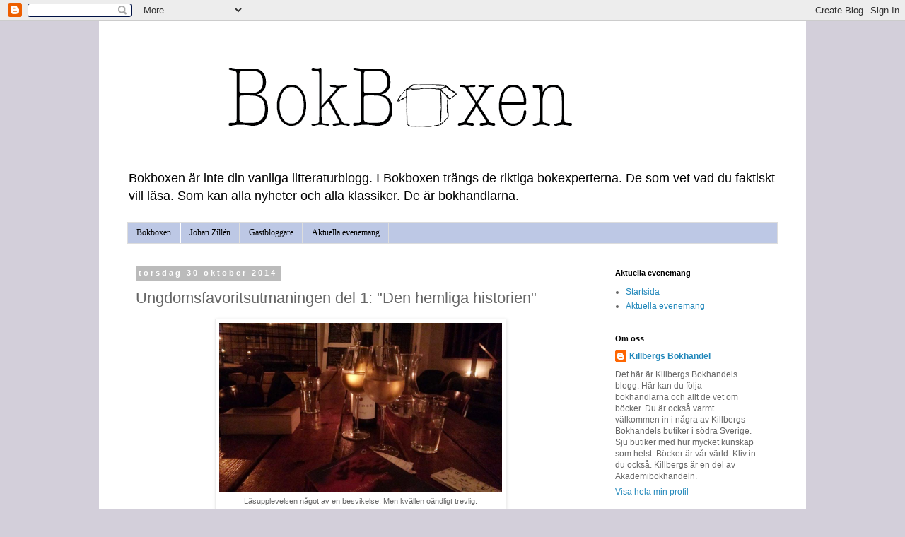

--- FILE ---
content_type: text/html; charset=UTF-8
request_url: https://bokboxen.blogspot.com/2014/10/ungdomsfavoritsutmaningen-del-1-den.html
body_size: 23804
content:
<!DOCTYPE html>
<html class='v2' dir='ltr' lang='sv'>
<head>
<link href='https://www.blogger.com/static/v1/widgets/335934321-css_bundle_v2.css' rel='stylesheet' type='text/css'/>
<meta content='width=1100' name='viewport'/>
<meta content='text/html; charset=UTF-8' http-equiv='Content-Type'/>
<meta content='blogger' name='generator'/>
<link href='https://bokboxen.blogspot.com/favicon.ico' rel='icon' type='image/x-icon'/>
<link href='http://bokboxen.blogspot.com/2014/10/ungdomsfavoritsutmaningen-del-1-den.html' rel='canonical'/>
<link rel="alternate" type="application/atom+xml" title="Bokboxen - Atom" href="https://bokboxen.blogspot.com/feeds/posts/default" />
<link rel="alternate" type="application/rss+xml" title="Bokboxen - RSS" href="https://bokboxen.blogspot.com/feeds/posts/default?alt=rss" />
<link rel="service.post" type="application/atom+xml" title="Bokboxen - Atom" href="https://www.blogger.com/feeds/3761245625207096825/posts/default" />

<link rel="alternate" type="application/atom+xml" title="Bokboxen - Atom" href="https://bokboxen.blogspot.com/feeds/630893522744523085/comments/default" />
<!--Can't find substitution for tag [blog.ieCssRetrofitLinks]-->
<link href='https://blogger.googleusercontent.com/img/b/R29vZ2xl/AVvXsEhDm20zB3vCxRvjQZ1991m-NtfldL8i_Nd5_VyYOIzlfNT0-AMYkOl4wlbTkVcmyXC-3Qn-ddWwwS2PWZ7uMHKCvLTyJVy2taaCeqSfXl-ocJ3OjRVgbjUHTbX5y8Le90Bx410NT0UOHYU/s1600/tarttfest.jpg' rel='image_src'/>
<meta content='http://bokboxen.blogspot.com/2014/10/ungdomsfavoritsutmaningen-del-1-den.html' property='og:url'/>
<meta content='Ungdomsfavoritsutmaningen del 1: &quot;Den hemliga historien&quot;' property='og:title'/>
<meta content='  Läsupplevelsen något av en besvikelse. Men kvällen oändligt trevlig.    Min pyttelilla kulturklubb (medlemmar är jag och en kollega från e...' property='og:description'/>
<meta content='https://blogger.googleusercontent.com/img/b/R29vZ2xl/AVvXsEhDm20zB3vCxRvjQZ1991m-NtfldL8i_Nd5_VyYOIzlfNT0-AMYkOl4wlbTkVcmyXC-3Qn-ddWwwS2PWZ7uMHKCvLTyJVy2taaCeqSfXl-ocJ3OjRVgbjUHTbX5y8Le90Bx410NT0UOHYU/w1200-h630-p-k-no-nu/tarttfest.jpg' property='og:image'/>
<title>Bokboxen: Ungdomsfavoritsutmaningen del 1: "Den hemliga historien"</title>
<style id='page-skin-1' type='text/css'><!--
/*
-----------------------------------------------
Blogger Template Style
Name:     Simple
Designer: Blogger
URL:      www.blogger.com
----------------------------------------------- */
/* Content
----------------------------------------------- */
body {
font: normal normal 12px 'Trebuchet MS', Trebuchet, Verdana, sans-serif;
color: #666666;
background: #d3cfda none repeat scroll top left;
padding: 0 0 0 0;
}
html body .region-inner {
min-width: 0;
max-width: 100%;
width: auto;
}
h2 {
font-size: 22px;
}
a:link {
text-decoration:none;
color: #2288bb;
}
a:visited {
text-decoration:none;
color: #888888;
}
a:hover {
text-decoration:underline;
color: #33aaff;
}
.body-fauxcolumn-outer .fauxcolumn-inner {
background: transparent none repeat scroll top left;
_background-image: none;
}
.body-fauxcolumn-outer .cap-top {
position: absolute;
z-index: 1;
height: 400px;
width: 100%;
}
.body-fauxcolumn-outer .cap-top .cap-left {
width: 100%;
background: transparent none repeat-x scroll top left;
_background-image: none;
}
.content-outer {
-moz-box-shadow: 0 0 0 rgba(0, 0, 0, .15);
-webkit-box-shadow: 0 0 0 rgba(0, 0, 0, .15);
-goog-ms-box-shadow: 0 0 0 #333333;
box-shadow: 0 0 0 rgba(0, 0, 0, .15);
margin-bottom: 1px;
}
.content-inner {
padding: 10px 40px;
}
.content-inner {
background-color: #ffffff;
}
/* Header
----------------------------------------------- */
.header-outer {
background: #ffffff none repeat-x scroll 0 -400px;
_background-image: none;
}
.Header h1 {
font: normal normal 40px Georgia, Utopia, 'Palatino Linotype', Palatino, serif;
color: #000000;
text-shadow: 0 0 0 rgba(0, 0, 0, .2);
}
.Header h1 a {
color: #000000;
}
.Header .description {
font-size: 18px;
color: #000000;
}
.header-inner .Header .titlewrapper {
padding: 22px 0;
}
.header-inner .Header .descriptionwrapper {
padding: 0 0;
}
/* Tabs
----------------------------------------------- */
.tabs-inner .section:first-child {
border-top: 0 solid #dddddd;
}
.tabs-inner .section:first-child ul {
margin-top: -1px;
border-top: 1px solid #dddddd;
border-left: 1px solid #dddddd;
border-right: 1px solid #dddddd;
}
.tabs-inner .widget ul {
background: #bdc8e5 none repeat-x scroll 0 -800px;
_background-image: none;
border-bottom: 1px solid #dddddd;
margin-top: 0;
margin-left: -30px;
margin-right: -30px;
}
.tabs-inner .widget li a {
display: inline-block;
padding: .6em 1em;
font: normal normal 12px Georgia, Utopia, 'Palatino Linotype', Palatino, serif;
color: #000000;
border-left: 1px solid #ffffff;
border-right: 1px solid #dddddd;
}
.tabs-inner .widget li:first-child a {
border-left: none;
}
.tabs-inner .widget li.selected a, .tabs-inner .widget li a:hover {
color: #000000;
background-color: #eeeeee;
text-decoration: none;
}
/* Columns
----------------------------------------------- */
.main-outer {
border-top: 0 solid transparent;
}
.fauxcolumn-left-outer .fauxcolumn-inner {
border-right: 1px solid transparent;
}
.fauxcolumn-right-outer .fauxcolumn-inner {
border-left: 1px solid transparent;
}
/* Headings
----------------------------------------------- */
div.widget > h2,
div.widget h2.title {
margin: 0 0 1em 0;
font: normal bold 11px 'Trebuchet MS',Trebuchet,Verdana,sans-serif;
color: #000000;
}
/* Widgets
----------------------------------------------- */
.widget .zippy {
color: #999999;
text-shadow: 2px 2px 1px rgba(0, 0, 0, .1);
}
.widget .popular-posts ul {
list-style: none;
}
/* Posts
----------------------------------------------- */
h2.date-header {
font: normal bold 11px Arial, Tahoma, Helvetica, FreeSans, sans-serif;
}
.date-header span {
background-color: #bbbbbb;
color: #ffffff;
padding: 0.4em;
letter-spacing: 3px;
margin: inherit;
}
.main-inner {
padding-top: 35px;
padding-bottom: 65px;
}
.main-inner .column-center-inner {
padding: 0 0;
}
.main-inner .column-center-inner .section {
margin: 0 1em;
}
.post {
margin: 0 0 45px 0;
}
h3.post-title, .comments h4 {
font: normal normal 22px Arial, Tahoma, Helvetica, FreeSans, sans-serif;
margin: .75em 0 0;
}
.post-body {
font-size: 110%;
line-height: 1.4;
position: relative;
}
.post-body img, .post-body .tr-caption-container, .Profile img, .Image img,
.BlogList .item-thumbnail img {
padding: 2px;
background: #ffffff;
border: 1px solid #eeeeee;
-moz-box-shadow: 1px 1px 5px rgba(0, 0, 0, .1);
-webkit-box-shadow: 1px 1px 5px rgba(0, 0, 0, .1);
box-shadow: 1px 1px 5px rgba(0, 0, 0, .1);
}
.post-body img, .post-body .tr-caption-container {
padding: 5px;
}
.post-body .tr-caption-container {
color: #666666;
}
.post-body .tr-caption-container img {
padding: 0;
background: transparent;
border: none;
-moz-box-shadow: 0 0 0 rgba(0, 0, 0, .1);
-webkit-box-shadow: 0 0 0 rgba(0, 0, 0, .1);
box-shadow: 0 0 0 rgba(0, 0, 0, .1);
}
.post-header {
margin: 0 0 1.5em;
line-height: 1.6;
font-size: 90%;
}
.post-footer {
margin: 20px -2px 0;
padding: 5px 10px;
color: #666666;
background-color: #eeeeee;
border-bottom: 1px solid #eeeeee;
line-height: 1.6;
font-size: 90%;
}
#comments .comment-author {
padding-top: 1.5em;
border-top: 1px solid transparent;
background-position: 0 1.5em;
}
#comments .comment-author:first-child {
padding-top: 0;
border-top: none;
}
.avatar-image-container {
margin: .2em 0 0;
}
#comments .avatar-image-container img {
border: 1px solid #eeeeee;
}
/* Comments
----------------------------------------------- */
.comments .comments-content .icon.blog-author {
background-repeat: no-repeat;
background-image: url([data-uri]);
}
.comments .comments-content .loadmore a {
border-top: 1px solid #999999;
border-bottom: 1px solid #999999;
}
.comments .comment-thread.inline-thread {
background-color: #eeeeee;
}
.comments .continue {
border-top: 2px solid #999999;
}
/* Accents
---------------------------------------------- */
.section-columns td.columns-cell {
border-left: 1px solid transparent;
}
.blog-pager {
background: transparent url(//www.blogblog.com/1kt/simple/paging_dot.png) repeat-x scroll top center;
}
.blog-pager-older-link, .home-link,
.blog-pager-newer-link {
background-color: #ffffff;
padding: 5px;
}
.footer-outer {
border-top: 1px dashed #bbbbbb;
}
/* Mobile
----------------------------------------------- */
body.mobile  {
background-size: auto;
}
.mobile .body-fauxcolumn-outer {
background: transparent none repeat scroll top left;
}
.mobile .body-fauxcolumn-outer .cap-top {
background-size: 100% auto;
}
.mobile .content-outer {
-webkit-box-shadow: 0 0 3px rgba(0, 0, 0, .15);
box-shadow: 0 0 3px rgba(0, 0, 0, .15);
}
.mobile .tabs-inner .widget ul {
margin-left: 0;
margin-right: 0;
}
.mobile .post {
margin: 0;
}
.mobile .main-inner .column-center-inner .section {
margin: 0;
}
.mobile .date-header span {
padding: 0.1em 10px;
margin: 0 -10px;
}
.mobile h3.post-title {
margin: 0;
}
.mobile .blog-pager {
background: transparent none no-repeat scroll top center;
}
.mobile .footer-outer {
border-top: none;
}
.mobile .main-inner, .mobile .footer-inner {
background-color: #ffffff;
}
.mobile-index-contents {
color: #666666;
}
.mobile-link-button {
background-color: #2288bb;
}
.mobile-link-button a:link, .mobile-link-button a:visited {
color: #ffffff;
}
.mobile .tabs-inner .section:first-child {
border-top: none;
}
.mobile .tabs-inner .PageList .widget-content {
background-color: #eeeeee;
color: #000000;
border-top: 1px solid #dddddd;
border-bottom: 1px solid #dddddd;
}
.mobile .tabs-inner .PageList .widget-content .pagelist-arrow {
border-left: 1px solid #dddddd;
}

--></style>
<style id='template-skin-1' type='text/css'><!--
body {
min-width: 1000px;
}
.content-outer, .content-fauxcolumn-outer, .region-inner {
min-width: 1000px;
max-width: 1000px;
_width: 1000px;
}
.main-inner .columns {
padding-left: 0px;
padding-right: 260px;
}
.main-inner .fauxcolumn-center-outer {
left: 0px;
right: 260px;
/* IE6 does not respect left and right together */
_width: expression(this.parentNode.offsetWidth -
parseInt("0px") -
parseInt("260px") + 'px');
}
.main-inner .fauxcolumn-left-outer {
width: 0px;
}
.main-inner .fauxcolumn-right-outer {
width: 260px;
}
.main-inner .column-left-outer {
width: 0px;
right: 100%;
margin-left: -0px;
}
.main-inner .column-right-outer {
width: 260px;
margin-right: -260px;
}
#layout {
min-width: 0;
}
#layout .content-outer {
min-width: 0;
width: 800px;
}
#layout .region-inner {
min-width: 0;
width: auto;
}
body#layout div.add_widget {
padding: 8px;
}
body#layout div.add_widget a {
margin-left: 32px;
}
--></style>
<link href='https://www.blogger.com/dyn-css/authorization.css?targetBlogID=3761245625207096825&amp;zx=fdbd88f4-26bc-41f8-a992-fa34caa50530' media='none' onload='if(media!=&#39;all&#39;)media=&#39;all&#39;' rel='stylesheet'/><noscript><link href='https://www.blogger.com/dyn-css/authorization.css?targetBlogID=3761245625207096825&amp;zx=fdbd88f4-26bc-41f8-a992-fa34caa50530' rel='stylesheet'/></noscript>
<meta name='google-adsense-platform-account' content='ca-host-pub-1556223355139109'/>
<meta name='google-adsense-platform-domain' content='blogspot.com'/>

</head>
<body class='loading variant-simplysimple'>
<div class='navbar section' id='navbar' name='Navbar'><div class='widget Navbar' data-version='1' id='Navbar1'><script type="text/javascript">
    function setAttributeOnload(object, attribute, val) {
      if(window.addEventListener) {
        window.addEventListener('load',
          function(){ object[attribute] = val; }, false);
      } else {
        window.attachEvent('onload', function(){ object[attribute] = val; });
      }
    }
  </script>
<div id="navbar-iframe-container"></div>
<script type="text/javascript" src="https://apis.google.com/js/platform.js"></script>
<script type="text/javascript">
      gapi.load("gapi.iframes:gapi.iframes.style.bubble", function() {
        if (gapi.iframes && gapi.iframes.getContext) {
          gapi.iframes.getContext().openChild({
              url: 'https://www.blogger.com/navbar/3761245625207096825?po\x3d630893522744523085\x26origin\x3dhttps://bokboxen.blogspot.com',
              where: document.getElementById("navbar-iframe-container"),
              id: "navbar-iframe"
          });
        }
      });
    </script><script type="text/javascript">
(function() {
var script = document.createElement('script');
script.type = 'text/javascript';
script.src = '//pagead2.googlesyndication.com/pagead/js/google_top_exp.js';
var head = document.getElementsByTagName('head')[0];
if (head) {
head.appendChild(script);
}})();
</script>
</div></div>
<div class='body-fauxcolumns'>
<div class='fauxcolumn-outer body-fauxcolumn-outer'>
<div class='cap-top'>
<div class='cap-left'></div>
<div class='cap-right'></div>
</div>
<div class='fauxborder-left'>
<div class='fauxborder-right'></div>
<div class='fauxcolumn-inner'>
</div>
</div>
<div class='cap-bottom'>
<div class='cap-left'></div>
<div class='cap-right'></div>
</div>
</div>
</div>
<div class='content'>
<div class='content-fauxcolumns'>
<div class='fauxcolumn-outer content-fauxcolumn-outer'>
<div class='cap-top'>
<div class='cap-left'></div>
<div class='cap-right'></div>
</div>
<div class='fauxborder-left'>
<div class='fauxborder-right'></div>
<div class='fauxcolumn-inner'>
</div>
</div>
<div class='cap-bottom'>
<div class='cap-left'></div>
<div class='cap-right'></div>
</div>
</div>
</div>
<div class='content-outer'>
<div class='content-cap-top cap-top'>
<div class='cap-left'></div>
<div class='cap-right'></div>
</div>
<div class='fauxborder-left content-fauxborder-left'>
<div class='fauxborder-right content-fauxborder-right'></div>
<div class='content-inner'>
<header>
<div class='header-outer'>
<div class='header-cap-top cap-top'>
<div class='cap-left'></div>
<div class='cap-right'></div>
</div>
<div class='fauxborder-left header-fauxborder-left'>
<div class='fauxborder-right header-fauxborder-right'></div>
<div class='region-inner header-inner'>
<div class='header section' id='header' name='Rubrik'><div class='widget Header' data-version='1' id='Header1'>
<div id='header-inner'>
<a href='https://bokboxen.blogspot.com/' style='display: block'>
<img alt='Bokboxen' height='191px; ' id='Header1_headerimg' src='https://blogger.googleusercontent.com/img/b/R29vZ2xl/AVvXsEhXvjMeH_Cf8GfrzSBpXm9wP5jr6mFX0oVdF-SGDVS2e2xZUvPRWhXiED6ZahWEiQvDSU_xPKtynrNJumbzDv7TAo-ghYiBfK4Nu5AgVVeVLJfHmr7MFHHh9kG8SsxVH5wEPiMDmYtLjP0/s1600-r/Sk%25C3%25A4rmavbild+2011-01-17+kl.+21.25.45.png' style='display: block' width='773px; '/>
</a>
<div class='descriptionwrapper'>
<p class='description'><span>Bokboxen är inte din vanliga litteraturblogg. I Bokboxen trängs de riktiga bokexperterna. De som vet vad du faktiskt vill läsa. Som kan alla nyheter och alla klassiker. 
De är bokhandlarna.</span></p>
</div>
</div>
</div></div>
</div>
</div>
<div class='header-cap-bottom cap-bottom'>
<div class='cap-left'></div>
<div class='cap-right'></div>
</div>
</div>
</header>
<div class='tabs-outer'>
<div class='tabs-cap-top cap-top'>
<div class='cap-left'></div>
<div class='cap-right'></div>
</div>
<div class='fauxborder-left tabs-fauxborder-left'>
<div class='fauxborder-right tabs-fauxborder-right'></div>
<div class='region-inner tabs-inner'>
<div class='tabs section' id='crosscol' name='Alla kolumner'><div class='widget PageList' data-version='1' id='PageList1'>
<h2>Sidor</h2>
<div class='widget-content'>
<ul>
<li>
<a href='https://bokboxen.blogspot.com/'>Bokboxen</a>
</li>
<li>
<a href='http://bokboxen.blogspot.com/p/johan-zillen.html'>Johan Zillén</a>
</li>
<li>
<a href='http://bokboxen.blogspot.com/p/gastbloggare.html'>Gästbloggare</a>
</li>
<li>
<a href='https://bokboxen.blogspot.com/p/aktuella-evenemang.html'>Aktuella evenemang</a>
</li>
</ul>
<div class='clear'></div>
</div>
</div></div>
<div class='tabs no-items section' id='crosscol-overflow' name='Cross-Column 2'></div>
</div>
</div>
<div class='tabs-cap-bottom cap-bottom'>
<div class='cap-left'></div>
<div class='cap-right'></div>
</div>
</div>
<div class='main-outer'>
<div class='main-cap-top cap-top'>
<div class='cap-left'></div>
<div class='cap-right'></div>
</div>
<div class='fauxborder-left main-fauxborder-left'>
<div class='fauxborder-right main-fauxborder-right'></div>
<div class='region-inner main-inner'>
<div class='columns fauxcolumns'>
<div class='fauxcolumn-outer fauxcolumn-center-outer'>
<div class='cap-top'>
<div class='cap-left'></div>
<div class='cap-right'></div>
</div>
<div class='fauxborder-left'>
<div class='fauxborder-right'></div>
<div class='fauxcolumn-inner'>
</div>
</div>
<div class='cap-bottom'>
<div class='cap-left'></div>
<div class='cap-right'></div>
</div>
</div>
<div class='fauxcolumn-outer fauxcolumn-left-outer'>
<div class='cap-top'>
<div class='cap-left'></div>
<div class='cap-right'></div>
</div>
<div class='fauxborder-left'>
<div class='fauxborder-right'></div>
<div class='fauxcolumn-inner'>
</div>
</div>
<div class='cap-bottom'>
<div class='cap-left'></div>
<div class='cap-right'></div>
</div>
</div>
<div class='fauxcolumn-outer fauxcolumn-right-outer'>
<div class='cap-top'>
<div class='cap-left'></div>
<div class='cap-right'></div>
</div>
<div class='fauxborder-left'>
<div class='fauxborder-right'></div>
<div class='fauxcolumn-inner'>
</div>
</div>
<div class='cap-bottom'>
<div class='cap-left'></div>
<div class='cap-right'></div>
</div>
</div>
<!-- corrects IE6 width calculation -->
<div class='columns-inner'>
<div class='column-center-outer'>
<div class='column-center-inner'>
<div class='main section' id='main' name='Huvudsektion'><div class='widget Blog' data-version='1' id='Blog1'>
<div class='blog-posts hfeed'>

          <div class="date-outer">
        
<h2 class='date-header'><span>torsdag 30 oktober 2014</span></h2>

          <div class="date-posts">
        
<div class='post-outer'>
<div class='post hentry uncustomized-post-template' itemprop='blogPost' itemscope='itemscope' itemtype='http://schema.org/BlogPosting'>
<meta content='https://blogger.googleusercontent.com/img/b/R29vZ2xl/AVvXsEhDm20zB3vCxRvjQZ1991m-NtfldL8i_Nd5_VyYOIzlfNT0-AMYkOl4wlbTkVcmyXC-3Qn-ddWwwS2PWZ7uMHKCvLTyJVy2taaCeqSfXl-ocJ3OjRVgbjUHTbX5y8Le90Bx410NT0UOHYU/s1600/tarttfest.jpg' itemprop='image_url'/>
<meta content='3761245625207096825' itemprop='blogId'/>
<meta content='630893522744523085' itemprop='postId'/>
<a name='630893522744523085'></a>
<h3 class='post-title entry-title' itemprop='name'>
Ungdomsfavoritsutmaningen del 1: "Den hemliga historien"
</h3>
<div class='post-header'>
<div class='post-header-line-1'></div>
</div>
<div class='post-body entry-content' id='post-body-630893522744523085' itemprop='description articleBody'>
<table align="center" cellpadding="0" cellspacing="0" class="tr-caption-container" style="margin-left: auto; margin-right: auto; text-align: center;"><tbody>
<tr><td style="text-align: center;"><a href="https://blogger.googleusercontent.com/img/b/R29vZ2xl/AVvXsEhDm20zB3vCxRvjQZ1991m-NtfldL8i_Nd5_VyYOIzlfNT0-AMYkOl4wlbTkVcmyXC-3Qn-ddWwwS2PWZ7uMHKCvLTyJVy2taaCeqSfXl-ocJ3OjRVgbjUHTbX5y8Le90Bx410NT0UOHYU/s1600/tarttfest.jpg" imageanchor="1" style="margin-left: auto; margin-right: auto;"><img border="0" height="240" src="https://blogger.googleusercontent.com/img/b/R29vZ2xl/AVvXsEhDm20zB3vCxRvjQZ1991m-NtfldL8i_Nd5_VyYOIzlfNT0-AMYkOl4wlbTkVcmyXC-3Qn-ddWwwS2PWZ7uMHKCvLTyJVy2taaCeqSfXl-ocJ3OjRVgbjUHTbX5y8Le90Bx410NT0UOHYU/s1600/tarttfest.jpg" width="400" /></a></td></tr>
<tr><td class="tr-caption" style="text-align: center;">Läsupplevelsen något av en besvikelse. Men kvällen oändligt trevlig.</td></tr>
</tbody></table>
<br />
Min&nbsp;pyttelilla kulturklubb (medlemmar är jag och en kollega från en annan bokhandelskedja) har nyligen initierat "ungdomsfavoritprojektet". Det vill säga, vi läser om böcker vi älskade i ungdomen för att se på vilket sätt de påverkar oss nu. <br />
<br />
I dagarna gick första mötet av stapeln, då vi träffades för att diskutera Donna Tartts <em>"Den hemliga historien".</em> Förutsättningarna var intressanta. För min kollega tillhör boken (precis som för <em>vääldigt</em> många jag känner) en av hennes absolut starkaste läsupplevelser. För mig var det chansen att äntligen <em>fatta på riktigt</em>. När jag läste DHH (i slutet av 90-talet) hade den hyllats av en enig bekantskapskrets, och dessutom innehöll den alla element som borde göra den till en av mina favoritböcker. Ett lärosäte, klassiska språk (ja, jag läste latin i gymnasiet. Modernt? Användbart? Nja...), ritualer, intriger. För att inte tala om sex och droger. Minnet av boken är dock mest förknippat med att ha missat någonting. Visst, jag gillade den, men aldrig så mycket som jag kände att jag borde ha gjort och jag förstod aldrig riktigt den kult som bildats kring boken. Eftersom den marknadsfördes som <em>"en thriller för den tänkande människan"</em> slöt jag mig helt enkelt till att jag var lite dum. <br />
<br />
När jag nu läst om den kvarstår mina invändningar. De till och med förstärks. Boken igenom håller Tartt en sådan&nbsp;distans till sina karaktärer att de aldrig lyckas beröra mig. Huvudpersonen är den enda som jag till slut känner att jag får lite grepp om. De andra slinker helt ur mitt grepp. Och varje gång historien verkligen är på väg att bränna till är det som att författaren/berättaren helt lämnar scenen. Allt som är riktigt viktigt sker liksom utanför läsarens synfält. Det är frustrerande. Detta är i sanning en hemlig historia. Det är först under de sista 150 sidorna, av 700(!) som jag på allvar börjar vilja läsa mer. Och så ska det väl inte behöva vara?<br />
<br />
Jag blir inte klok på&nbsp;om Donna Tartt medvetet håller den här distansen, som ett (obegripligt?) berättartekniskt grepp, eller om hon har som uppsåt att beröra, men misslyckas.&nbsp;Jämför man&nbsp;med <em>"Steglitsan"</em> (recension <a href="http://bokboxen.blogspot.se/2014/09/guldfink-jag-saknar-dig.html">här</a>) som är spännande och nära ner i minsta detalj, framstår den<em> "Den hemliga historien"</em> tydligt som det förstlingsverk den är. <br />
<br />
Å andra sidan. Det kanske faktiskt bara är jag som är dum (även om&nbsp;min kollega höll med om att boken inte riktigt åldrats med värdighet). Ni som fattat, förklara gärna för mig varför jag missar hela grejen. <br />
<br />
Läs istället: <em>"Fördjupade studier i katastroffysik"</em> av Marisha Pessl, <em>"Steglitsan"</em> av Donna Tartt.<br />
<br />
Nästa ungdomsfavoritutmaning är <em>"Anne på Grönkulla". </em><a href="http://bokboxen.blogspot.se/2013/08/green-gables-revisited.html">Oändligt älskad av mig</a> när det begav sig. Jag är faktiskt nervös för vad jag kommer att tycka nu.<br />
<br />
Susanna Mattsson<br />
Killbergs Bokhandel Jägersro
<div style='clear: both;'></div>
</div>
<div class='post-footer'>
<div class='post-footer-line post-footer-line-1'>
<span class='post-author vcard'>
Upplagd av
<span class='fn' itemprop='author' itemscope='itemscope' itemtype='http://schema.org/Person'>
<meta content='https://www.blogger.com/profile/03040968065451732992' itemprop='url'/>
<a class='g-profile' href='https://www.blogger.com/profile/03040968065451732992' rel='author' title='author profile'>
<span itemprop='name'>Killbergs Bokhandel</span>
</a>
</span>
</span>
<span class='post-timestamp'>
kl.
<meta content='http://bokboxen.blogspot.com/2014/10/ungdomsfavoritsutmaningen-del-1-den.html' itemprop='url'/>
<a class='timestamp-link' href='https://bokboxen.blogspot.com/2014/10/ungdomsfavoritsutmaningen-del-1-den.html' rel='bookmark' title='permanent link'><abbr class='published' itemprop='datePublished' title='2014-10-30T11:12:00+01:00'>11:12</abbr></a>
</span>
<span class='post-comment-link'>
</span>
<span class='post-icons'>
<span class='item-control blog-admin pid-544448721'>
<a href='https://www.blogger.com/post-edit.g?blogID=3761245625207096825&postID=630893522744523085&from=pencil' title='Redigera inlägg'>
<img alt='' class='icon-action' height='18' src='https://resources.blogblog.com/img/icon18_edit_allbkg.gif' width='18'/>
</a>
</span>
</span>
<div class='post-share-buttons goog-inline-block'>
<a class='goog-inline-block share-button sb-email' href='https://www.blogger.com/share-post.g?blogID=3761245625207096825&postID=630893522744523085&target=email' target='_blank' title='Skicka med e-post'><span class='share-button-link-text'>Skicka med e-post</span></a><a class='goog-inline-block share-button sb-blog' href='https://www.blogger.com/share-post.g?blogID=3761245625207096825&postID=630893522744523085&target=blog' onclick='window.open(this.href, "_blank", "height=270,width=475"); return false;' target='_blank' title='BlogThis!'><span class='share-button-link-text'>BlogThis!</span></a><a class='goog-inline-block share-button sb-twitter' href='https://www.blogger.com/share-post.g?blogID=3761245625207096825&postID=630893522744523085&target=twitter' target='_blank' title='Dela på X'><span class='share-button-link-text'>Dela på X</span></a><a class='goog-inline-block share-button sb-facebook' href='https://www.blogger.com/share-post.g?blogID=3761245625207096825&postID=630893522744523085&target=facebook' onclick='window.open(this.href, "_blank", "height=430,width=640"); return false;' target='_blank' title='Dela på Facebook'><span class='share-button-link-text'>Dela på Facebook</span></a><a class='goog-inline-block share-button sb-pinterest' href='https://www.blogger.com/share-post.g?blogID=3761245625207096825&postID=630893522744523085&target=pinterest' target='_blank' title='Dela på Pinterest'><span class='share-button-link-text'>Dela på Pinterest</span></a>
</div>
</div>
<div class='post-footer-line post-footer-line-2'>
<span class='post-labels'>
Etiketter:
<a href='https://bokboxen.blogspot.com/search/label/Klassiker' rel='tag'>Klassiker</a>,
<a href='https://bokboxen.blogspot.com/search/label/Romaner' rel='tag'>Romaner</a>,
<a href='https://bokboxen.blogspot.com/search/label/Susanna%20Mattsson' rel='tag'>Susanna Mattsson</a>
</span>
</div>
<div class='post-footer-line post-footer-line-3'>
<span class='post-location'>
</span>
</div>
</div>
</div>
<div class='comments' id='comments'>
<a name='comments'></a>
<h4>2 kommentarer:</h4>
<div class='comments-content'>
<script async='async' src='' type='text/javascript'></script>
<script type='text/javascript'>
    (function() {
      var items = null;
      var msgs = null;
      var config = {};

// <![CDATA[
      var cursor = null;
      if (items && items.length > 0) {
        cursor = parseInt(items[items.length - 1].timestamp) + 1;
      }

      var bodyFromEntry = function(entry) {
        var text = (entry &&
                    ((entry.content && entry.content.$t) ||
                     (entry.summary && entry.summary.$t))) ||
            '';
        if (entry && entry.gd$extendedProperty) {
          for (var k in entry.gd$extendedProperty) {
            if (entry.gd$extendedProperty[k].name == 'blogger.contentRemoved') {
              return '<span class="deleted-comment">' + text + '</span>';
            }
          }
        }
        return text;
      }

      var parse = function(data) {
        cursor = null;
        var comments = [];
        if (data && data.feed && data.feed.entry) {
          for (var i = 0, entry; entry = data.feed.entry[i]; i++) {
            var comment = {};
            // comment ID, parsed out of the original id format
            var id = /blog-(\d+).post-(\d+)/.exec(entry.id.$t);
            comment.id = id ? id[2] : null;
            comment.body = bodyFromEntry(entry);
            comment.timestamp = Date.parse(entry.published.$t) + '';
            if (entry.author && entry.author.constructor === Array) {
              var auth = entry.author[0];
              if (auth) {
                comment.author = {
                  name: (auth.name ? auth.name.$t : undefined),
                  profileUrl: (auth.uri ? auth.uri.$t : undefined),
                  avatarUrl: (auth.gd$image ? auth.gd$image.src : undefined)
                };
              }
            }
            if (entry.link) {
              if (entry.link[2]) {
                comment.link = comment.permalink = entry.link[2].href;
              }
              if (entry.link[3]) {
                var pid = /.*comments\/default\/(\d+)\?.*/.exec(entry.link[3].href);
                if (pid && pid[1]) {
                  comment.parentId = pid[1];
                }
              }
            }
            comment.deleteclass = 'item-control blog-admin';
            if (entry.gd$extendedProperty) {
              for (var k in entry.gd$extendedProperty) {
                if (entry.gd$extendedProperty[k].name == 'blogger.itemClass') {
                  comment.deleteclass += ' ' + entry.gd$extendedProperty[k].value;
                } else if (entry.gd$extendedProperty[k].name == 'blogger.displayTime') {
                  comment.displayTime = entry.gd$extendedProperty[k].value;
                }
              }
            }
            comments.push(comment);
          }
        }
        return comments;
      };

      var paginator = function(callback) {
        if (hasMore()) {
          var url = config.feed + '?alt=json&v=2&orderby=published&reverse=false&max-results=50';
          if (cursor) {
            url += '&published-min=' + new Date(cursor).toISOString();
          }
          window.bloggercomments = function(data) {
            var parsed = parse(data);
            cursor = parsed.length < 50 ? null
                : parseInt(parsed[parsed.length - 1].timestamp) + 1
            callback(parsed);
            window.bloggercomments = null;
          }
          url += '&callback=bloggercomments';
          var script = document.createElement('script');
          script.type = 'text/javascript';
          script.src = url;
          document.getElementsByTagName('head')[0].appendChild(script);
        }
      };
      var hasMore = function() {
        return !!cursor;
      };
      var getMeta = function(key, comment) {
        if ('iswriter' == key) {
          var matches = !!comment.author
              && comment.author.name == config.authorName
              && comment.author.profileUrl == config.authorUrl;
          return matches ? 'true' : '';
        } else if ('deletelink' == key) {
          return config.baseUri + '/comment/delete/'
               + config.blogId + '/' + comment.id;
        } else if ('deleteclass' == key) {
          return comment.deleteclass;
        }
        return '';
      };

      var replybox = null;
      var replyUrlParts = null;
      var replyParent = undefined;

      var onReply = function(commentId, domId) {
        if (replybox == null) {
          // lazily cache replybox, and adjust to suit this style:
          replybox = document.getElementById('comment-editor');
          if (replybox != null) {
            replybox.height = '250px';
            replybox.style.display = 'block';
            replyUrlParts = replybox.src.split('#');
          }
        }
        if (replybox && (commentId !== replyParent)) {
          replybox.src = '';
          document.getElementById(domId).insertBefore(replybox, null);
          replybox.src = replyUrlParts[0]
              + (commentId ? '&parentID=' + commentId : '')
              + '#' + replyUrlParts[1];
          replyParent = commentId;
        }
      };

      var hash = (window.location.hash || '#').substring(1);
      var startThread, targetComment;
      if (/^comment-form_/.test(hash)) {
        startThread = hash.substring('comment-form_'.length);
      } else if (/^c[0-9]+$/.test(hash)) {
        targetComment = hash.substring(1);
      }

      // Configure commenting API:
      var configJso = {
        'maxDepth': config.maxThreadDepth
      };
      var provider = {
        'id': config.postId,
        'data': items,
        'loadNext': paginator,
        'hasMore': hasMore,
        'getMeta': getMeta,
        'onReply': onReply,
        'rendered': true,
        'initComment': targetComment,
        'initReplyThread': startThread,
        'config': configJso,
        'messages': msgs
      };

      var render = function() {
        if (window.goog && window.goog.comments) {
          var holder = document.getElementById('comment-holder');
          window.goog.comments.render(holder, provider);
        }
      };

      // render now, or queue to render when library loads:
      if (window.goog && window.goog.comments) {
        render();
      } else {
        window.goog = window.goog || {};
        window.goog.comments = window.goog.comments || {};
        window.goog.comments.loadQueue = window.goog.comments.loadQueue || [];
        window.goog.comments.loadQueue.push(render);
      }
    })();
// ]]>
  </script>
<div id='comment-holder'>
<div class="comment-thread toplevel-thread"><ol id="top-ra"><li class="comment" id="c7918042477982655591"><div class="avatar-image-container"><img src="//blogger.googleusercontent.com/img/b/R29vZ2xl/AVvXsEh9OdwWSQkLyUZ_3h75WYk6RzBLYg3OmoWyopeUDo5m0ND5VYS-lc2qBrqI7OlkgHE_-ZZ-Ysn6GZeOBWaSV1hTTZdq1A4trgdjg1A5aBKtBUzX_IAzQXwEmstfcLKOqA/s45-c/IMG_20180620_223215_205.jpg" alt=""/></div><div class="comment-block"><div class="comment-header"><cite class="user"><a href="https://www.blogger.com/profile/14706361710454303301" rel="nofollow">Amanda</a></cite><span class="icon user "></span><span class="datetime secondary-text"><a rel="nofollow" href="https://bokboxen.blogspot.com/2014/10/ungdomsfavoritsutmaningen-del-1-den.html?showComment=1414666461312#c7918042477982655591">30 oktober 2014 kl. 11:54</a></span></div><p class="comment-content">Det är några år sedan jag läste Den hemliga historien nu (jag fick den i studentpresent vilket var märkligt passande). Efter Steglitsan har jag blivit väldigt sugen på att läsa om den, eftersom jag tyckte så hemskt mycket om den och jag har glömt en hel del. Lustigt dock, för jag minns att det jag tyckte allra mest om med boken var hur karaktärerna utvecklades och påverkades av sina handlingar. Jag tyckte det fanns en hel massa spänning i att se hur de som grupp och som individer fick varandra på fall. Men jag visste ingenting om boken på förhand vilket kanske gjorde att jag inte blev besviken på den. Hype-andet är ens värsta fiende. <br><br>Marisha Pessls roman läste jag precis efter Den hemliga historien (jag fick dem tillsammans) vilket inte riktigt funkade för mig, för då tedde den sig mest som en blek kopia av den förra. Plus att jag vid det laget inte hade särskilt bra koll på vad som menades med alla fotnoter och hänvisningar till andra verk. <br><br>Jag får läsa om DHH och återkomma! (fast först ska jag ta itu med hennes Den lille vännen).</p><span class="comment-actions secondary-text"><a class="comment-reply" target="_self" data-comment-id="7918042477982655591">Svara</a><span class="item-control blog-admin blog-admin pid-517769409"><a target="_self" href="https://www.blogger.com/comment/delete/3761245625207096825/7918042477982655591">Radera</a></span></span></div><div class="comment-replies"><div id="c7918042477982655591-rt" class="comment-thread inline-thread"><span class="thread-toggle thread-expanded"><span class="thread-arrow"></span><span class="thread-count"><a target="_self">Svar</a></span></span><ol id="c7918042477982655591-ra" class="thread-chrome thread-expanded"><div><li class="comment" id="c2890634039327255613"><div class="avatar-image-container"><img src="//www.blogger.com/img/blogger_logo_round_35.png" alt=""/></div><div class="comment-block"><div class="comment-header"><cite class="user"><a href="https://www.blogger.com/profile/16258677281248497244" rel="nofollow">Susanna</a></cite><span class="icon user "></span><span class="datetime secondary-text"><a rel="nofollow" href="https://bokboxen.blogspot.com/2014/10/ungdomsfavoritsutmaningen-del-1-den.html?showComment=1415563326371#c2890634039327255613">9 november 2014 kl. 21:02</a></span></div><p class="comment-content">Ja gör det! Jag är nyfiken. Kände ju samma sak efter att ha ÄLSKAT Steglitsan, men nej... jag tycker den var blek, helt klart. Men jag kan ha fel. </p><span class="comment-actions secondary-text"><span class="item-control blog-admin blog-admin pid-654063181"><a target="_self" href="https://www.blogger.com/comment/delete/3761245625207096825/2890634039327255613">Radera</a></span></span></div><div class="comment-replies"><div id="c2890634039327255613-rt" class="comment-thread inline-thread hidden"><span class="thread-toggle thread-expanded"><span class="thread-arrow"></span><span class="thread-count"><a target="_self">Svar</a></span></span><ol id="c2890634039327255613-ra" class="thread-chrome thread-expanded"><div></div><div id="c2890634039327255613-continue" class="continue"><a class="comment-reply" target="_self" data-comment-id="2890634039327255613">Svara</a></div></ol></div></div><div class="comment-replybox-single" id="c2890634039327255613-ce"></div></li></div><div id="c7918042477982655591-continue" class="continue"><a class="comment-reply" target="_self" data-comment-id="7918042477982655591">Svara</a></div></ol></div></div><div class="comment-replybox-single" id="c7918042477982655591-ce"></div></li></ol><div id="top-continue" class="continue"><a class="comment-reply" target="_self">Lägg till kommentar</a></div><div class="comment-replybox-thread" id="top-ce"></div><div class="loadmore hidden" data-post-id="630893522744523085"><a target="_self">Läs in mer...</a></div></div>
</div>
</div>
<p class='comment-footer'>
<div class='comment-form'>
<a name='comment-form'></a>
<p>
</p>
<a href='https://www.blogger.com/comment/frame/3761245625207096825?po=630893522744523085&hl=sv&saa=85391&origin=https://bokboxen.blogspot.com' id='comment-editor-src'></a>
<iframe allowtransparency='true' class='blogger-iframe-colorize blogger-comment-from-post' frameborder='0' height='410px' id='comment-editor' name='comment-editor' src='' width='100%'></iframe>
<script src='https://www.blogger.com/static/v1/jsbin/2830521187-comment_from_post_iframe.js' type='text/javascript'></script>
<script type='text/javascript'>
      BLOG_CMT_createIframe('https://www.blogger.com/rpc_relay.html');
    </script>
</div>
</p>
<div id='backlinks-container'>
<div id='Blog1_backlinks-container'>
</div>
</div>
</div>
</div>

        </div></div>
      
</div>
<div class='blog-pager' id='blog-pager'>
<span id='blog-pager-newer-link'>
<a class='blog-pager-newer-link' href='https://bokboxen.blogspot.com/2014/10/sonen-av-jo-nesb.html' id='Blog1_blog-pager-newer-link' title='Senaste inlägg'>Senaste inlägg</a>
</span>
<span id='blog-pager-older-link'>
<a class='blog-pager-older-link' href='https://bokboxen.blogspot.com/2014/10/arets-basta-norgehistoria.html' id='Blog1_blog-pager-older-link' title='Äldre inlägg'>Äldre inlägg</a>
</span>
<a class='home-link' href='https://bokboxen.blogspot.com/'>Startsida</a>
</div>
<div class='clear'></div>
<div class='post-feeds'>
<div class='feed-links'>
Prenumerera på:
<a class='feed-link' href='https://bokboxen.blogspot.com/feeds/630893522744523085/comments/default' target='_blank' type='application/atom+xml'>Kommentarer till inlägget (Atom)</a>
</div>
</div>
</div></div>
</div>
</div>
<div class='column-left-outer'>
<div class='column-left-inner'>
<aside>
</aside>
</div>
</div>
<div class='column-right-outer'>
<div class='column-right-inner'>
<aside>
<div class='sidebar section' id='sidebar-right-1'><div class='widget PageList' data-version='1' id='PageList2'>
<h2>Aktuella evenemang</h2>
<div class='widget-content'>
<ul>
<li>
<a href='http://bokboxen.blogspot.com/'>Startsida</a>
</li>
<li>
<a href='https://bokboxen.blogspot.com/p/aktuella-evenemang.html'>Aktuella evenemang</a>
</li>
</ul>
<div class='clear'></div>
</div>
</div><div class='widget Profile' data-version='1' id='Profile1'>
<h2>Om oss</h2>
<div class='widget-content'>
<dl class='profile-datablock'>
<dt class='profile-data'>
<a class='profile-name-link g-profile' href='https://www.blogger.com/profile/03040968065451732992' rel='author' style='background-image: url(//www.blogger.com/img/logo-16.png);'>
Killbergs Bokhandel
</a>
</dt>
<dd class='profile-textblock'>Det här är Killbergs Bokhandels blogg. Här kan du följa bokhandlarna och allt de vet 
om böcker.

Du är också varmt välkommen in i några av Killbergs Bokhandels butiker i södra Sverige. Sju butiker med hur mycket kunskap som helst. 

Böcker är vår värld. Kliv in du också.

Killbergs är en del av Akademibokhandeln.</dd>
</dl>
<a class='profile-link' href='https://www.blogger.com/profile/03040968065451732992' rel='author'>Visa hela min profil</a>
<div class='clear'></div>
</div>
</div><div class='widget BlogSearch' data-version='1' id='BlogSearch1'>
<h2 class='title'>Leta i bloggen</h2>
<div class='widget-content'>
<div id='BlogSearch1_form'>
<form action='https://bokboxen.blogspot.com/search' class='gsc-search-box' target='_top'>
<table cellpadding='0' cellspacing='0' class='gsc-search-box'>
<tbody>
<tr>
<td class='gsc-input'>
<input autocomplete='off' class='gsc-input' name='q' size='10' title='search' type='text' value=''/>
</td>
<td class='gsc-search-button'>
<input class='gsc-search-button' title='search' type='submit' value='Sök'/>
</td>
</tr>
</tbody>
</table>
</form>
</div>
</div>
<div class='clear'></div>
</div><div class='widget BlogArchive' data-version='1' id='BlogArchive1'>
<h2>Bloggarkiv</h2>
<div class='widget-content'>
<div id='ArchiveList'>
<div id='BlogArchive1_ArchiveList'>
<ul class='hierarchy'>
<li class='archivedate collapsed'>
<a class='toggle' href='javascript:void(0)'>
<span class='zippy'>

        &#9658;&#160;
      
</span>
</a>
<a class='post-count-link' href='https://bokboxen.blogspot.com/2026/'>
2026
</a>
<span class='post-count' dir='ltr'>(1)</span>
<ul class='hierarchy'>
<li class='archivedate collapsed'>
<a class='toggle' href='javascript:void(0)'>
<span class='zippy'>

        &#9658;&#160;
      
</span>
</a>
<a class='post-count-link' href='https://bokboxen.blogspot.com/2026/01/'>
januari
</a>
<span class='post-count' dir='ltr'>(1)</span>
</li>
</ul>
</li>
</ul>
<ul class='hierarchy'>
<li class='archivedate collapsed'>
<a class='toggle' href='javascript:void(0)'>
<span class='zippy'>

        &#9658;&#160;
      
</span>
</a>
<a class='post-count-link' href='https://bokboxen.blogspot.com/2025/'>
2025
</a>
<span class='post-count' dir='ltr'>(16)</span>
<ul class='hierarchy'>
<li class='archivedate collapsed'>
<a class='toggle' href='javascript:void(0)'>
<span class='zippy'>

        &#9658;&#160;
      
</span>
</a>
<a class='post-count-link' href='https://bokboxen.blogspot.com/2025/12/'>
december
</a>
<span class='post-count' dir='ltr'>(1)</span>
</li>
</ul>
<ul class='hierarchy'>
<li class='archivedate collapsed'>
<a class='toggle' href='javascript:void(0)'>
<span class='zippy'>

        &#9658;&#160;
      
</span>
</a>
<a class='post-count-link' href='https://bokboxen.blogspot.com/2025/11/'>
november
</a>
<span class='post-count' dir='ltr'>(1)</span>
</li>
</ul>
<ul class='hierarchy'>
<li class='archivedate collapsed'>
<a class='toggle' href='javascript:void(0)'>
<span class='zippy'>

        &#9658;&#160;
      
</span>
</a>
<a class='post-count-link' href='https://bokboxen.blogspot.com/2025/10/'>
oktober
</a>
<span class='post-count' dir='ltr'>(1)</span>
</li>
</ul>
<ul class='hierarchy'>
<li class='archivedate collapsed'>
<a class='toggle' href='javascript:void(0)'>
<span class='zippy'>

        &#9658;&#160;
      
</span>
</a>
<a class='post-count-link' href='https://bokboxen.blogspot.com/2025/08/'>
augusti
</a>
<span class='post-count' dir='ltr'>(2)</span>
</li>
</ul>
<ul class='hierarchy'>
<li class='archivedate collapsed'>
<a class='toggle' href='javascript:void(0)'>
<span class='zippy'>

        &#9658;&#160;
      
</span>
</a>
<a class='post-count-link' href='https://bokboxen.blogspot.com/2025/07/'>
juli
</a>
<span class='post-count' dir='ltr'>(2)</span>
</li>
</ul>
<ul class='hierarchy'>
<li class='archivedate collapsed'>
<a class='toggle' href='javascript:void(0)'>
<span class='zippy'>

        &#9658;&#160;
      
</span>
</a>
<a class='post-count-link' href='https://bokboxen.blogspot.com/2025/06/'>
juni
</a>
<span class='post-count' dir='ltr'>(2)</span>
</li>
</ul>
<ul class='hierarchy'>
<li class='archivedate collapsed'>
<a class='toggle' href='javascript:void(0)'>
<span class='zippy'>

        &#9658;&#160;
      
</span>
</a>
<a class='post-count-link' href='https://bokboxen.blogspot.com/2025/04/'>
april
</a>
<span class='post-count' dir='ltr'>(3)</span>
</li>
</ul>
<ul class='hierarchy'>
<li class='archivedate collapsed'>
<a class='toggle' href='javascript:void(0)'>
<span class='zippy'>

        &#9658;&#160;
      
</span>
</a>
<a class='post-count-link' href='https://bokboxen.blogspot.com/2025/03/'>
mars
</a>
<span class='post-count' dir='ltr'>(2)</span>
</li>
</ul>
<ul class='hierarchy'>
<li class='archivedate collapsed'>
<a class='toggle' href='javascript:void(0)'>
<span class='zippy'>

        &#9658;&#160;
      
</span>
</a>
<a class='post-count-link' href='https://bokboxen.blogspot.com/2025/02/'>
februari
</a>
<span class='post-count' dir='ltr'>(2)</span>
</li>
</ul>
</li>
</ul>
<ul class='hierarchy'>
<li class='archivedate collapsed'>
<a class='toggle' href='javascript:void(0)'>
<span class='zippy'>

        &#9658;&#160;
      
</span>
</a>
<a class='post-count-link' href='https://bokboxen.blogspot.com/2024/'>
2024
</a>
<span class='post-count' dir='ltr'>(14)</span>
<ul class='hierarchy'>
<li class='archivedate collapsed'>
<a class='toggle' href='javascript:void(0)'>
<span class='zippy'>

        &#9658;&#160;
      
</span>
</a>
<a class='post-count-link' href='https://bokboxen.blogspot.com/2024/12/'>
december
</a>
<span class='post-count' dir='ltr'>(1)</span>
</li>
</ul>
<ul class='hierarchy'>
<li class='archivedate collapsed'>
<a class='toggle' href='javascript:void(0)'>
<span class='zippy'>

        &#9658;&#160;
      
</span>
</a>
<a class='post-count-link' href='https://bokboxen.blogspot.com/2024/10/'>
oktober
</a>
<span class='post-count' dir='ltr'>(1)</span>
</li>
</ul>
<ul class='hierarchy'>
<li class='archivedate collapsed'>
<a class='toggle' href='javascript:void(0)'>
<span class='zippy'>

        &#9658;&#160;
      
</span>
</a>
<a class='post-count-link' href='https://bokboxen.blogspot.com/2024/08/'>
augusti
</a>
<span class='post-count' dir='ltr'>(1)</span>
</li>
</ul>
<ul class='hierarchy'>
<li class='archivedate collapsed'>
<a class='toggle' href='javascript:void(0)'>
<span class='zippy'>

        &#9658;&#160;
      
</span>
</a>
<a class='post-count-link' href='https://bokboxen.blogspot.com/2024/07/'>
juli
</a>
<span class='post-count' dir='ltr'>(2)</span>
</li>
</ul>
<ul class='hierarchy'>
<li class='archivedate collapsed'>
<a class='toggle' href='javascript:void(0)'>
<span class='zippy'>

        &#9658;&#160;
      
</span>
</a>
<a class='post-count-link' href='https://bokboxen.blogspot.com/2024/06/'>
juni
</a>
<span class='post-count' dir='ltr'>(4)</span>
</li>
</ul>
<ul class='hierarchy'>
<li class='archivedate collapsed'>
<a class='toggle' href='javascript:void(0)'>
<span class='zippy'>

        &#9658;&#160;
      
</span>
</a>
<a class='post-count-link' href='https://bokboxen.blogspot.com/2024/04/'>
april
</a>
<span class='post-count' dir='ltr'>(1)</span>
</li>
</ul>
<ul class='hierarchy'>
<li class='archivedate collapsed'>
<a class='toggle' href='javascript:void(0)'>
<span class='zippy'>

        &#9658;&#160;
      
</span>
</a>
<a class='post-count-link' href='https://bokboxen.blogspot.com/2024/02/'>
februari
</a>
<span class='post-count' dir='ltr'>(3)</span>
</li>
</ul>
<ul class='hierarchy'>
<li class='archivedate collapsed'>
<a class='toggle' href='javascript:void(0)'>
<span class='zippy'>

        &#9658;&#160;
      
</span>
</a>
<a class='post-count-link' href='https://bokboxen.blogspot.com/2024/01/'>
januari
</a>
<span class='post-count' dir='ltr'>(1)</span>
</li>
</ul>
</li>
</ul>
<ul class='hierarchy'>
<li class='archivedate collapsed'>
<a class='toggle' href='javascript:void(0)'>
<span class='zippy'>

        &#9658;&#160;
      
</span>
</a>
<a class='post-count-link' href='https://bokboxen.blogspot.com/2023/'>
2023
</a>
<span class='post-count' dir='ltr'>(15)</span>
<ul class='hierarchy'>
<li class='archivedate collapsed'>
<a class='toggle' href='javascript:void(0)'>
<span class='zippy'>

        &#9658;&#160;
      
</span>
</a>
<a class='post-count-link' href='https://bokboxen.blogspot.com/2023/12/'>
december
</a>
<span class='post-count' dir='ltr'>(1)</span>
</li>
</ul>
<ul class='hierarchy'>
<li class='archivedate collapsed'>
<a class='toggle' href='javascript:void(0)'>
<span class='zippy'>

        &#9658;&#160;
      
</span>
</a>
<a class='post-count-link' href='https://bokboxen.blogspot.com/2023/11/'>
november
</a>
<span class='post-count' dir='ltr'>(1)</span>
</li>
</ul>
<ul class='hierarchy'>
<li class='archivedate collapsed'>
<a class='toggle' href='javascript:void(0)'>
<span class='zippy'>

        &#9658;&#160;
      
</span>
</a>
<a class='post-count-link' href='https://bokboxen.blogspot.com/2023/10/'>
oktober
</a>
<span class='post-count' dir='ltr'>(1)</span>
</li>
</ul>
<ul class='hierarchy'>
<li class='archivedate collapsed'>
<a class='toggle' href='javascript:void(0)'>
<span class='zippy'>

        &#9658;&#160;
      
</span>
</a>
<a class='post-count-link' href='https://bokboxen.blogspot.com/2023/09/'>
september
</a>
<span class='post-count' dir='ltr'>(2)</span>
</li>
</ul>
<ul class='hierarchy'>
<li class='archivedate collapsed'>
<a class='toggle' href='javascript:void(0)'>
<span class='zippy'>

        &#9658;&#160;
      
</span>
</a>
<a class='post-count-link' href='https://bokboxen.blogspot.com/2023/08/'>
augusti
</a>
<span class='post-count' dir='ltr'>(1)</span>
</li>
</ul>
<ul class='hierarchy'>
<li class='archivedate collapsed'>
<a class='toggle' href='javascript:void(0)'>
<span class='zippy'>

        &#9658;&#160;
      
</span>
</a>
<a class='post-count-link' href='https://bokboxen.blogspot.com/2023/07/'>
juli
</a>
<span class='post-count' dir='ltr'>(1)</span>
</li>
</ul>
<ul class='hierarchy'>
<li class='archivedate collapsed'>
<a class='toggle' href='javascript:void(0)'>
<span class='zippy'>

        &#9658;&#160;
      
</span>
</a>
<a class='post-count-link' href='https://bokboxen.blogspot.com/2023/06/'>
juni
</a>
<span class='post-count' dir='ltr'>(1)</span>
</li>
</ul>
<ul class='hierarchy'>
<li class='archivedate collapsed'>
<a class='toggle' href='javascript:void(0)'>
<span class='zippy'>

        &#9658;&#160;
      
</span>
</a>
<a class='post-count-link' href='https://bokboxen.blogspot.com/2023/05/'>
maj
</a>
<span class='post-count' dir='ltr'>(2)</span>
</li>
</ul>
<ul class='hierarchy'>
<li class='archivedate collapsed'>
<a class='toggle' href='javascript:void(0)'>
<span class='zippy'>

        &#9658;&#160;
      
</span>
</a>
<a class='post-count-link' href='https://bokboxen.blogspot.com/2023/04/'>
april
</a>
<span class='post-count' dir='ltr'>(1)</span>
</li>
</ul>
<ul class='hierarchy'>
<li class='archivedate collapsed'>
<a class='toggle' href='javascript:void(0)'>
<span class='zippy'>

        &#9658;&#160;
      
</span>
</a>
<a class='post-count-link' href='https://bokboxen.blogspot.com/2023/03/'>
mars
</a>
<span class='post-count' dir='ltr'>(1)</span>
</li>
</ul>
<ul class='hierarchy'>
<li class='archivedate collapsed'>
<a class='toggle' href='javascript:void(0)'>
<span class='zippy'>

        &#9658;&#160;
      
</span>
</a>
<a class='post-count-link' href='https://bokboxen.blogspot.com/2023/02/'>
februari
</a>
<span class='post-count' dir='ltr'>(2)</span>
</li>
</ul>
<ul class='hierarchy'>
<li class='archivedate collapsed'>
<a class='toggle' href='javascript:void(0)'>
<span class='zippy'>

        &#9658;&#160;
      
</span>
</a>
<a class='post-count-link' href='https://bokboxen.blogspot.com/2023/01/'>
januari
</a>
<span class='post-count' dir='ltr'>(1)</span>
</li>
</ul>
</li>
</ul>
<ul class='hierarchy'>
<li class='archivedate collapsed'>
<a class='toggle' href='javascript:void(0)'>
<span class='zippy'>

        &#9658;&#160;
      
</span>
</a>
<a class='post-count-link' href='https://bokboxen.blogspot.com/2022/'>
2022
</a>
<span class='post-count' dir='ltr'>(27)</span>
<ul class='hierarchy'>
<li class='archivedate collapsed'>
<a class='toggle' href='javascript:void(0)'>
<span class='zippy'>

        &#9658;&#160;
      
</span>
</a>
<a class='post-count-link' href='https://bokboxen.blogspot.com/2022/12/'>
december
</a>
<span class='post-count' dir='ltr'>(3)</span>
</li>
</ul>
<ul class='hierarchy'>
<li class='archivedate collapsed'>
<a class='toggle' href='javascript:void(0)'>
<span class='zippy'>

        &#9658;&#160;
      
</span>
</a>
<a class='post-count-link' href='https://bokboxen.blogspot.com/2022/11/'>
november
</a>
<span class='post-count' dir='ltr'>(1)</span>
</li>
</ul>
<ul class='hierarchy'>
<li class='archivedate collapsed'>
<a class='toggle' href='javascript:void(0)'>
<span class='zippy'>

        &#9658;&#160;
      
</span>
</a>
<a class='post-count-link' href='https://bokboxen.blogspot.com/2022/10/'>
oktober
</a>
<span class='post-count' dir='ltr'>(1)</span>
</li>
</ul>
<ul class='hierarchy'>
<li class='archivedate collapsed'>
<a class='toggle' href='javascript:void(0)'>
<span class='zippy'>

        &#9658;&#160;
      
</span>
</a>
<a class='post-count-link' href='https://bokboxen.blogspot.com/2022/09/'>
september
</a>
<span class='post-count' dir='ltr'>(3)</span>
</li>
</ul>
<ul class='hierarchy'>
<li class='archivedate collapsed'>
<a class='toggle' href='javascript:void(0)'>
<span class='zippy'>

        &#9658;&#160;
      
</span>
</a>
<a class='post-count-link' href='https://bokboxen.blogspot.com/2022/08/'>
augusti
</a>
<span class='post-count' dir='ltr'>(1)</span>
</li>
</ul>
<ul class='hierarchy'>
<li class='archivedate collapsed'>
<a class='toggle' href='javascript:void(0)'>
<span class='zippy'>

        &#9658;&#160;
      
</span>
</a>
<a class='post-count-link' href='https://bokboxen.blogspot.com/2022/07/'>
juli
</a>
<span class='post-count' dir='ltr'>(1)</span>
</li>
</ul>
<ul class='hierarchy'>
<li class='archivedate collapsed'>
<a class='toggle' href='javascript:void(0)'>
<span class='zippy'>

        &#9658;&#160;
      
</span>
</a>
<a class='post-count-link' href='https://bokboxen.blogspot.com/2022/06/'>
juni
</a>
<span class='post-count' dir='ltr'>(3)</span>
</li>
</ul>
<ul class='hierarchy'>
<li class='archivedate collapsed'>
<a class='toggle' href='javascript:void(0)'>
<span class='zippy'>

        &#9658;&#160;
      
</span>
</a>
<a class='post-count-link' href='https://bokboxen.blogspot.com/2022/05/'>
maj
</a>
<span class='post-count' dir='ltr'>(3)</span>
</li>
</ul>
<ul class='hierarchy'>
<li class='archivedate collapsed'>
<a class='toggle' href='javascript:void(0)'>
<span class='zippy'>

        &#9658;&#160;
      
</span>
</a>
<a class='post-count-link' href='https://bokboxen.blogspot.com/2022/04/'>
april
</a>
<span class='post-count' dir='ltr'>(1)</span>
</li>
</ul>
<ul class='hierarchy'>
<li class='archivedate collapsed'>
<a class='toggle' href='javascript:void(0)'>
<span class='zippy'>

        &#9658;&#160;
      
</span>
</a>
<a class='post-count-link' href='https://bokboxen.blogspot.com/2022/03/'>
mars
</a>
<span class='post-count' dir='ltr'>(4)</span>
</li>
</ul>
<ul class='hierarchy'>
<li class='archivedate collapsed'>
<a class='toggle' href='javascript:void(0)'>
<span class='zippy'>

        &#9658;&#160;
      
</span>
</a>
<a class='post-count-link' href='https://bokboxen.blogspot.com/2022/02/'>
februari
</a>
<span class='post-count' dir='ltr'>(4)</span>
</li>
</ul>
<ul class='hierarchy'>
<li class='archivedate collapsed'>
<a class='toggle' href='javascript:void(0)'>
<span class='zippy'>

        &#9658;&#160;
      
</span>
</a>
<a class='post-count-link' href='https://bokboxen.blogspot.com/2022/01/'>
januari
</a>
<span class='post-count' dir='ltr'>(2)</span>
</li>
</ul>
</li>
</ul>
<ul class='hierarchy'>
<li class='archivedate collapsed'>
<a class='toggle' href='javascript:void(0)'>
<span class='zippy'>

        &#9658;&#160;
      
</span>
</a>
<a class='post-count-link' href='https://bokboxen.blogspot.com/2021/'>
2021
</a>
<span class='post-count' dir='ltr'>(43)</span>
<ul class='hierarchy'>
<li class='archivedate collapsed'>
<a class='toggle' href='javascript:void(0)'>
<span class='zippy'>

        &#9658;&#160;
      
</span>
</a>
<a class='post-count-link' href='https://bokboxen.blogspot.com/2021/12/'>
december
</a>
<span class='post-count' dir='ltr'>(6)</span>
</li>
</ul>
<ul class='hierarchy'>
<li class='archivedate collapsed'>
<a class='toggle' href='javascript:void(0)'>
<span class='zippy'>

        &#9658;&#160;
      
</span>
</a>
<a class='post-count-link' href='https://bokboxen.blogspot.com/2021/11/'>
november
</a>
<span class='post-count' dir='ltr'>(2)</span>
</li>
</ul>
<ul class='hierarchy'>
<li class='archivedate collapsed'>
<a class='toggle' href='javascript:void(0)'>
<span class='zippy'>

        &#9658;&#160;
      
</span>
</a>
<a class='post-count-link' href='https://bokboxen.blogspot.com/2021/10/'>
oktober
</a>
<span class='post-count' dir='ltr'>(2)</span>
</li>
</ul>
<ul class='hierarchy'>
<li class='archivedate collapsed'>
<a class='toggle' href='javascript:void(0)'>
<span class='zippy'>

        &#9658;&#160;
      
</span>
</a>
<a class='post-count-link' href='https://bokboxen.blogspot.com/2021/09/'>
september
</a>
<span class='post-count' dir='ltr'>(3)</span>
</li>
</ul>
<ul class='hierarchy'>
<li class='archivedate collapsed'>
<a class='toggle' href='javascript:void(0)'>
<span class='zippy'>

        &#9658;&#160;
      
</span>
</a>
<a class='post-count-link' href='https://bokboxen.blogspot.com/2021/08/'>
augusti
</a>
<span class='post-count' dir='ltr'>(5)</span>
</li>
</ul>
<ul class='hierarchy'>
<li class='archivedate collapsed'>
<a class='toggle' href='javascript:void(0)'>
<span class='zippy'>

        &#9658;&#160;
      
</span>
</a>
<a class='post-count-link' href='https://bokboxen.blogspot.com/2021/07/'>
juli
</a>
<span class='post-count' dir='ltr'>(3)</span>
</li>
</ul>
<ul class='hierarchy'>
<li class='archivedate collapsed'>
<a class='toggle' href='javascript:void(0)'>
<span class='zippy'>

        &#9658;&#160;
      
</span>
</a>
<a class='post-count-link' href='https://bokboxen.blogspot.com/2021/06/'>
juni
</a>
<span class='post-count' dir='ltr'>(5)</span>
</li>
</ul>
<ul class='hierarchy'>
<li class='archivedate collapsed'>
<a class='toggle' href='javascript:void(0)'>
<span class='zippy'>

        &#9658;&#160;
      
</span>
</a>
<a class='post-count-link' href='https://bokboxen.blogspot.com/2021/05/'>
maj
</a>
<span class='post-count' dir='ltr'>(4)</span>
</li>
</ul>
<ul class='hierarchy'>
<li class='archivedate collapsed'>
<a class='toggle' href='javascript:void(0)'>
<span class='zippy'>

        &#9658;&#160;
      
</span>
</a>
<a class='post-count-link' href='https://bokboxen.blogspot.com/2021/04/'>
april
</a>
<span class='post-count' dir='ltr'>(3)</span>
</li>
</ul>
<ul class='hierarchy'>
<li class='archivedate collapsed'>
<a class='toggle' href='javascript:void(0)'>
<span class='zippy'>

        &#9658;&#160;
      
</span>
</a>
<a class='post-count-link' href='https://bokboxen.blogspot.com/2021/03/'>
mars
</a>
<span class='post-count' dir='ltr'>(4)</span>
</li>
</ul>
<ul class='hierarchy'>
<li class='archivedate collapsed'>
<a class='toggle' href='javascript:void(0)'>
<span class='zippy'>

        &#9658;&#160;
      
</span>
</a>
<a class='post-count-link' href='https://bokboxen.blogspot.com/2021/02/'>
februari
</a>
<span class='post-count' dir='ltr'>(2)</span>
</li>
</ul>
<ul class='hierarchy'>
<li class='archivedate collapsed'>
<a class='toggle' href='javascript:void(0)'>
<span class='zippy'>

        &#9658;&#160;
      
</span>
</a>
<a class='post-count-link' href='https://bokboxen.blogspot.com/2021/01/'>
januari
</a>
<span class='post-count' dir='ltr'>(4)</span>
</li>
</ul>
</li>
</ul>
<ul class='hierarchy'>
<li class='archivedate collapsed'>
<a class='toggle' href='javascript:void(0)'>
<span class='zippy'>

        &#9658;&#160;
      
</span>
</a>
<a class='post-count-link' href='https://bokboxen.blogspot.com/2020/'>
2020
</a>
<span class='post-count' dir='ltr'>(49)</span>
<ul class='hierarchy'>
<li class='archivedate collapsed'>
<a class='toggle' href='javascript:void(0)'>
<span class='zippy'>

        &#9658;&#160;
      
</span>
</a>
<a class='post-count-link' href='https://bokboxen.blogspot.com/2020/12/'>
december
</a>
<span class='post-count' dir='ltr'>(4)</span>
</li>
</ul>
<ul class='hierarchy'>
<li class='archivedate collapsed'>
<a class='toggle' href='javascript:void(0)'>
<span class='zippy'>

        &#9658;&#160;
      
</span>
</a>
<a class='post-count-link' href='https://bokboxen.blogspot.com/2020/11/'>
november
</a>
<span class='post-count' dir='ltr'>(5)</span>
</li>
</ul>
<ul class='hierarchy'>
<li class='archivedate collapsed'>
<a class='toggle' href='javascript:void(0)'>
<span class='zippy'>

        &#9658;&#160;
      
</span>
</a>
<a class='post-count-link' href='https://bokboxen.blogspot.com/2020/10/'>
oktober
</a>
<span class='post-count' dir='ltr'>(5)</span>
</li>
</ul>
<ul class='hierarchy'>
<li class='archivedate collapsed'>
<a class='toggle' href='javascript:void(0)'>
<span class='zippy'>

        &#9658;&#160;
      
</span>
</a>
<a class='post-count-link' href='https://bokboxen.blogspot.com/2020/09/'>
september
</a>
<span class='post-count' dir='ltr'>(4)</span>
</li>
</ul>
<ul class='hierarchy'>
<li class='archivedate collapsed'>
<a class='toggle' href='javascript:void(0)'>
<span class='zippy'>

        &#9658;&#160;
      
</span>
</a>
<a class='post-count-link' href='https://bokboxen.blogspot.com/2020/08/'>
augusti
</a>
<span class='post-count' dir='ltr'>(1)</span>
</li>
</ul>
<ul class='hierarchy'>
<li class='archivedate collapsed'>
<a class='toggle' href='javascript:void(0)'>
<span class='zippy'>

        &#9658;&#160;
      
</span>
</a>
<a class='post-count-link' href='https://bokboxen.blogspot.com/2020/07/'>
juli
</a>
<span class='post-count' dir='ltr'>(3)</span>
</li>
</ul>
<ul class='hierarchy'>
<li class='archivedate collapsed'>
<a class='toggle' href='javascript:void(0)'>
<span class='zippy'>

        &#9658;&#160;
      
</span>
</a>
<a class='post-count-link' href='https://bokboxen.blogspot.com/2020/06/'>
juni
</a>
<span class='post-count' dir='ltr'>(8)</span>
</li>
</ul>
<ul class='hierarchy'>
<li class='archivedate collapsed'>
<a class='toggle' href='javascript:void(0)'>
<span class='zippy'>

        &#9658;&#160;
      
</span>
</a>
<a class='post-count-link' href='https://bokboxen.blogspot.com/2020/05/'>
maj
</a>
<span class='post-count' dir='ltr'>(3)</span>
</li>
</ul>
<ul class='hierarchy'>
<li class='archivedate collapsed'>
<a class='toggle' href='javascript:void(0)'>
<span class='zippy'>

        &#9658;&#160;
      
</span>
</a>
<a class='post-count-link' href='https://bokboxen.blogspot.com/2020/04/'>
april
</a>
<span class='post-count' dir='ltr'>(3)</span>
</li>
</ul>
<ul class='hierarchy'>
<li class='archivedate collapsed'>
<a class='toggle' href='javascript:void(0)'>
<span class='zippy'>

        &#9658;&#160;
      
</span>
</a>
<a class='post-count-link' href='https://bokboxen.blogspot.com/2020/03/'>
mars
</a>
<span class='post-count' dir='ltr'>(4)</span>
</li>
</ul>
<ul class='hierarchy'>
<li class='archivedate collapsed'>
<a class='toggle' href='javascript:void(0)'>
<span class='zippy'>

        &#9658;&#160;
      
</span>
</a>
<a class='post-count-link' href='https://bokboxen.blogspot.com/2020/02/'>
februari
</a>
<span class='post-count' dir='ltr'>(5)</span>
</li>
</ul>
<ul class='hierarchy'>
<li class='archivedate collapsed'>
<a class='toggle' href='javascript:void(0)'>
<span class='zippy'>

        &#9658;&#160;
      
</span>
</a>
<a class='post-count-link' href='https://bokboxen.blogspot.com/2020/01/'>
januari
</a>
<span class='post-count' dir='ltr'>(4)</span>
</li>
</ul>
</li>
</ul>
<ul class='hierarchy'>
<li class='archivedate collapsed'>
<a class='toggle' href='javascript:void(0)'>
<span class='zippy'>

        &#9658;&#160;
      
</span>
</a>
<a class='post-count-link' href='https://bokboxen.blogspot.com/2019/'>
2019
</a>
<span class='post-count' dir='ltr'>(60)</span>
<ul class='hierarchy'>
<li class='archivedate collapsed'>
<a class='toggle' href='javascript:void(0)'>
<span class='zippy'>

        &#9658;&#160;
      
</span>
</a>
<a class='post-count-link' href='https://bokboxen.blogspot.com/2019/12/'>
december
</a>
<span class='post-count' dir='ltr'>(4)</span>
</li>
</ul>
<ul class='hierarchy'>
<li class='archivedate collapsed'>
<a class='toggle' href='javascript:void(0)'>
<span class='zippy'>

        &#9658;&#160;
      
</span>
</a>
<a class='post-count-link' href='https://bokboxen.blogspot.com/2019/11/'>
november
</a>
<span class='post-count' dir='ltr'>(6)</span>
</li>
</ul>
<ul class='hierarchy'>
<li class='archivedate collapsed'>
<a class='toggle' href='javascript:void(0)'>
<span class='zippy'>

        &#9658;&#160;
      
</span>
</a>
<a class='post-count-link' href='https://bokboxen.blogspot.com/2019/10/'>
oktober
</a>
<span class='post-count' dir='ltr'>(6)</span>
</li>
</ul>
<ul class='hierarchy'>
<li class='archivedate collapsed'>
<a class='toggle' href='javascript:void(0)'>
<span class='zippy'>

        &#9658;&#160;
      
</span>
</a>
<a class='post-count-link' href='https://bokboxen.blogspot.com/2019/09/'>
september
</a>
<span class='post-count' dir='ltr'>(9)</span>
</li>
</ul>
<ul class='hierarchy'>
<li class='archivedate collapsed'>
<a class='toggle' href='javascript:void(0)'>
<span class='zippy'>

        &#9658;&#160;
      
</span>
</a>
<a class='post-count-link' href='https://bokboxen.blogspot.com/2019/08/'>
augusti
</a>
<span class='post-count' dir='ltr'>(5)</span>
</li>
</ul>
<ul class='hierarchy'>
<li class='archivedate collapsed'>
<a class='toggle' href='javascript:void(0)'>
<span class='zippy'>

        &#9658;&#160;
      
</span>
</a>
<a class='post-count-link' href='https://bokboxen.blogspot.com/2019/07/'>
juli
</a>
<span class='post-count' dir='ltr'>(5)</span>
</li>
</ul>
<ul class='hierarchy'>
<li class='archivedate collapsed'>
<a class='toggle' href='javascript:void(0)'>
<span class='zippy'>

        &#9658;&#160;
      
</span>
</a>
<a class='post-count-link' href='https://bokboxen.blogspot.com/2019/06/'>
juni
</a>
<span class='post-count' dir='ltr'>(4)</span>
</li>
</ul>
<ul class='hierarchy'>
<li class='archivedate collapsed'>
<a class='toggle' href='javascript:void(0)'>
<span class='zippy'>

        &#9658;&#160;
      
</span>
</a>
<a class='post-count-link' href='https://bokboxen.blogspot.com/2019/05/'>
maj
</a>
<span class='post-count' dir='ltr'>(5)</span>
</li>
</ul>
<ul class='hierarchy'>
<li class='archivedate collapsed'>
<a class='toggle' href='javascript:void(0)'>
<span class='zippy'>

        &#9658;&#160;
      
</span>
</a>
<a class='post-count-link' href='https://bokboxen.blogspot.com/2019/04/'>
april
</a>
<span class='post-count' dir='ltr'>(3)</span>
</li>
</ul>
<ul class='hierarchy'>
<li class='archivedate collapsed'>
<a class='toggle' href='javascript:void(0)'>
<span class='zippy'>

        &#9658;&#160;
      
</span>
</a>
<a class='post-count-link' href='https://bokboxen.blogspot.com/2019/03/'>
mars
</a>
<span class='post-count' dir='ltr'>(4)</span>
</li>
</ul>
<ul class='hierarchy'>
<li class='archivedate collapsed'>
<a class='toggle' href='javascript:void(0)'>
<span class='zippy'>

        &#9658;&#160;
      
</span>
</a>
<a class='post-count-link' href='https://bokboxen.blogspot.com/2019/02/'>
februari
</a>
<span class='post-count' dir='ltr'>(8)</span>
</li>
</ul>
<ul class='hierarchy'>
<li class='archivedate collapsed'>
<a class='toggle' href='javascript:void(0)'>
<span class='zippy'>

        &#9658;&#160;
      
</span>
</a>
<a class='post-count-link' href='https://bokboxen.blogspot.com/2019/01/'>
januari
</a>
<span class='post-count' dir='ltr'>(1)</span>
</li>
</ul>
</li>
</ul>
<ul class='hierarchy'>
<li class='archivedate collapsed'>
<a class='toggle' href='javascript:void(0)'>
<span class='zippy'>

        &#9658;&#160;
      
</span>
</a>
<a class='post-count-link' href='https://bokboxen.blogspot.com/2018/'>
2018
</a>
<span class='post-count' dir='ltr'>(72)</span>
<ul class='hierarchy'>
<li class='archivedate collapsed'>
<a class='toggle' href='javascript:void(0)'>
<span class='zippy'>

        &#9658;&#160;
      
</span>
</a>
<a class='post-count-link' href='https://bokboxen.blogspot.com/2018/12/'>
december
</a>
<span class='post-count' dir='ltr'>(6)</span>
</li>
</ul>
<ul class='hierarchy'>
<li class='archivedate collapsed'>
<a class='toggle' href='javascript:void(0)'>
<span class='zippy'>

        &#9658;&#160;
      
</span>
</a>
<a class='post-count-link' href='https://bokboxen.blogspot.com/2018/11/'>
november
</a>
<span class='post-count' dir='ltr'>(6)</span>
</li>
</ul>
<ul class='hierarchy'>
<li class='archivedate collapsed'>
<a class='toggle' href='javascript:void(0)'>
<span class='zippy'>

        &#9658;&#160;
      
</span>
</a>
<a class='post-count-link' href='https://bokboxen.blogspot.com/2018/10/'>
oktober
</a>
<span class='post-count' dir='ltr'>(6)</span>
</li>
</ul>
<ul class='hierarchy'>
<li class='archivedate collapsed'>
<a class='toggle' href='javascript:void(0)'>
<span class='zippy'>

        &#9658;&#160;
      
</span>
</a>
<a class='post-count-link' href='https://bokboxen.blogspot.com/2018/09/'>
september
</a>
<span class='post-count' dir='ltr'>(5)</span>
</li>
</ul>
<ul class='hierarchy'>
<li class='archivedate collapsed'>
<a class='toggle' href='javascript:void(0)'>
<span class='zippy'>

        &#9658;&#160;
      
</span>
</a>
<a class='post-count-link' href='https://bokboxen.blogspot.com/2018/08/'>
augusti
</a>
<span class='post-count' dir='ltr'>(3)</span>
</li>
</ul>
<ul class='hierarchy'>
<li class='archivedate collapsed'>
<a class='toggle' href='javascript:void(0)'>
<span class='zippy'>

        &#9658;&#160;
      
</span>
</a>
<a class='post-count-link' href='https://bokboxen.blogspot.com/2018/07/'>
juli
</a>
<span class='post-count' dir='ltr'>(7)</span>
</li>
</ul>
<ul class='hierarchy'>
<li class='archivedate collapsed'>
<a class='toggle' href='javascript:void(0)'>
<span class='zippy'>

        &#9658;&#160;
      
</span>
</a>
<a class='post-count-link' href='https://bokboxen.blogspot.com/2018/06/'>
juni
</a>
<span class='post-count' dir='ltr'>(8)</span>
</li>
</ul>
<ul class='hierarchy'>
<li class='archivedate collapsed'>
<a class='toggle' href='javascript:void(0)'>
<span class='zippy'>

        &#9658;&#160;
      
</span>
</a>
<a class='post-count-link' href='https://bokboxen.blogspot.com/2018/05/'>
maj
</a>
<span class='post-count' dir='ltr'>(6)</span>
</li>
</ul>
<ul class='hierarchy'>
<li class='archivedate collapsed'>
<a class='toggle' href='javascript:void(0)'>
<span class='zippy'>

        &#9658;&#160;
      
</span>
</a>
<a class='post-count-link' href='https://bokboxen.blogspot.com/2018/04/'>
april
</a>
<span class='post-count' dir='ltr'>(7)</span>
</li>
</ul>
<ul class='hierarchy'>
<li class='archivedate collapsed'>
<a class='toggle' href='javascript:void(0)'>
<span class='zippy'>

        &#9658;&#160;
      
</span>
</a>
<a class='post-count-link' href='https://bokboxen.blogspot.com/2018/03/'>
mars
</a>
<span class='post-count' dir='ltr'>(10)</span>
</li>
</ul>
<ul class='hierarchy'>
<li class='archivedate collapsed'>
<a class='toggle' href='javascript:void(0)'>
<span class='zippy'>

        &#9658;&#160;
      
</span>
</a>
<a class='post-count-link' href='https://bokboxen.blogspot.com/2018/02/'>
februari
</a>
<span class='post-count' dir='ltr'>(5)</span>
</li>
</ul>
<ul class='hierarchy'>
<li class='archivedate collapsed'>
<a class='toggle' href='javascript:void(0)'>
<span class='zippy'>

        &#9658;&#160;
      
</span>
</a>
<a class='post-count-link' href='https://bokboxen.blogspot.com/2018/01/'>
januari
</a>
<span class='post-count' dir='ltr'>(3)</span>
</li>
</ul>
</li>
</ul>
<ul class='hierarchy'>
<li class='archivedate collapsed'>
<a class='toggle' href='javascript:void(0)'>
<span class='zippy'>

        &#9658;&#160;
      
</span>
</a>
<a class='post-count-link' href='https://bokboxen.blogspot.com/2017/'>
2017
</a>
<span class='post-count' dir='ltr'>(88)</span>
<ul class='hierarchy'>
<li class='archivedate collapsed'>
<a class='toggle' href='javascript:void(0)'>
<span class='zippy'>

        &#9658;&#160;
      
</span>
</a>
<a class='post-count-link' href='https://bokboxen.blogspot.com/2017/12/'>
december
</a>
<span class='post-count' dir='ltr'>(9)</span>
</li>
</ul>
<ul class='hierarchy'>
<li class='archivedate collapsed'>
<a class='toggle' href='javascript:void(0)'>
<span class='zippy'>

        &#9658;&#160;
      
</span>
</a>
<a class='post-count-link' href='https://bokboxen.blogspot.com/2017/11/'>
november
</a>
<span class='post-count' dir='ltr'>(5)</span>
</li>
</ul>
<ul class='hierarchy'>
<li class='archivedate collapsed'>
<a class='toggle' href='javascript:void(0)'>
<span class='zippy'>

        &#9658;&#160;
      
</span>
</a>
<a class='post-count-link' href='https://bokboxen.blogspot.com/2017/10/'>
oktober
</a>
<span class='post-count' dir='ltr'>(8)</span>
</li>
</ul>
<ul class='hierarchy'>
<li class='archivedate collapsed'>
<a class='toggle' href='javascript:void(0)'>
<span class='zippy'>

        &#9658;&#160;
      
</span>
</a>
<a class='post-count-link' href='https://bokboxen.blogspot.com/2017/09/'>
september
</a>
<span class='post-count' dir='ltr'>(7)</span>
</li>
</ul>
<ul class='hierarchy'>
<li class='archivedate collapsed'>
<a class='toggle' href='javascript:void(0)'>
<span class='zippy'>

        &#9658;&#160;
      
</span>
</a>
<a class='post-count-link' href='https://bokboxen.blogspot.com/2017/08/'>
augusti
</a>
<span class='post-count' dir='ltr'>(8)</span>
</li>
</ul>
<ul class='hierarchy'>
<li class='archivedate collapsed'>
<a class='toggle' href='javascript:void(0)'>
<span class='zippy'>

        &#9658;&#160;
      
</span>
</a>
<a class='post-count-link' href='https://bokboxen.blogspot.com/2017/07/'>
juli
</a>
<span class='post-count' dir='ltr'>(5)</span>
</li>
</ul>
<ul class='hierarchy'>
<li class='archivedate collapsed'>
<a class='toggle' href='javascript:void(0)'>
<span class='zippy'>

        &#9658;&#160;
      
</span>
</a>
<a class='post-count-link' href='https://bokboxen.blogspot.com/2017/06/'>
juni
</a>
<span class='post-count' dir='ltr'>(8)</span>
</li>
</ul>
<ul class='hierarchy'>
<li class='archivedate collapsed'>
<a class='toggle' href='javascript:void(0)'>
<span class='zippy'>

        &#9658;&#160;
      
</span>
</a>
<a class='post-count-link' href='https://bokboxen.blogspot.com/2017/05/'>
maj
</a>
<span class='post-count' dir='ltr'>(10)</span>
</li>
</ul>
<ul class='hierarchy'>
<li class='archivedate collapsed'>
<a class='toggle' href='javascript:void(0)'>
<span class='zippy'>

        &#9658;&#160;
      
</span>
</a>
<a class='post-count-link' href='https://bokboxen.blogspot.com/2017/04/'>
april
</a>
<span class='post-count' dir='ltr'>(5)</span>
</li>
</ul>
<ul class='hierarchy'>
<li class='archivedate collapsed'>
<a class='toggle' href='javascript:void(0)'>
<span class='zippy'>

        &#9658;&#160;
      
</span>
</a>
<a class='post-count-link' href='https://bokboxen.blogspot.com/2017/03/'>
mars
</a>
<span class='post-count' dir='ltr'>(5)</span>
</li>
</ul>
<ul class='hierarchy'>
<li class='archivedate collapsed'>
<a class='toggle' href='javascript:void(0)'>
<span class='zippy'>

        &#9658;&#160;
      
</span>
</a>
<a class='post-count-link' href='https://bokboxen.blogspot.com/2017/02/'>
februari
</a>
<span class='post-count' dir='ltr'>(7)</span>
</li>
</ul>
<ul class='hierarchy'>
<li class='archivedate collapsed'>
<a class='toggle' href='javascript:void(0)'>
<span class='zippy'>

        &#9658;&#160;
      
</span>
</a>
<a class='post-count-link' href='https://bokboxen.blogspot.com/2017/01/'>
januari
</a>
<span class='post-count' dir='ltr'>(11)</span>
</li>
</ul>
</li>
</ul>
<ul class='hierarchy'>
<li class='archivedate collapsed'>
<a class='toggle' href='javascript:void(0)'>
<span class='zippy'>

        &#9658;&#160;
      
</span>
</a>
<a class='post-count-link' href='https://bokboxen.blogspot.com/2016/'>
2016
</a>
<span class='post-count' dir='ltr'>(246)</span>
<ul class='hierarchy'>
<li class='archivedate collapsed'>
<a class='toggle' href='javascript:void(0)'>
<span class='zippy'>

        &#9658;&#160;
      
</span>
</a>
<a class='post-count-link' href='https://bokboxen.blogspot.com/2016/12/'>
december
</a>
<span class='post-count' dir='ltr'>(15)</span>
</li>
</ul>
<ul class='hierarchy'>
<li class='archivedate collapsed'>
<a class='toggle' href='javascript:void(0)'>
<span class='zippy'>

        &#9658;&#160;
      
</span>
</a>
<a class='post-count-link' href='https://bokboxen.blogspot.com/2016/11/'>
november
</a>
<span class='post-count' dir='ltr'>(19)</span>
</li>
</ul>
<ul class='hierarchy'>
<li class='archivedate collapsed'>
<a class='toggle' href='javascript:void(0)'>
<span class='zippy'>

        &#9658;&#160;
      
</span>
</a>
<a class='post-count-link' href='https://bokboxen.blogspot.com/2016/10/'>
oktober
</a>
<span class='post-count' dir='ltr'>(18)</span>
</li>
</ul>
<ul class='hierarchy'>
<li class='archivedate collapsed'>
<a class='toggle' href='javascript:void(0)'>
<span class='zippy'>

        &#9658;&#160;
      
</span>
</a>
<a class='post-count-link' href='https://bokboxen.blogspot.com/2016/09/'>
september
</a>
<span class='post-count' dir='ltr'>(16)</span>
</li>
</ul>
<ul class='hierarchy'>
<li class='archivedate collapsed'>
<a class='toggle' href='javascript:void(0)'>
<span class='zippy'>

        &#9658;&#160;
      
</span>
</a>
<a class='post-count-link' href='https://bokboxen.blogspot.com/2016/08/'>
augusti
</a>
<span class='post-count' dir='ltr'>(16)</span>
</li>
</ul>
<ul class='hierarchy'>
<li class='archivedate collapsed'>
<a class='toggle' href='javascript:void(0)'>
<span class='zippy'>

        &#9658;&#160;
      
</span>
</a>
<a class='post-count-link' href='https://bokboxen.blogspot.com/2016/07/'>
juli
</a>
<span class='post-count' dir='ltr'>(25)</span>
</li>
</ul>
<ul class='hierarchy'>
<li class='archivedate collapsed'>
<a class='toggle' href='javascript:void(0)'>
<span class='zippy'>

        &#9658;&#160;
      
</span>
</a>
<a class='post-count-link' href='https://bokboxen.blogspot.com/2016/06/'>
juni
</a>
<span class='post-count' dir='ltr'>(29)</span>
</li>
</ul>
<ul class='hierarchy'>
<li class='archivedate collapsed'>
<a class='toggle' href='javascript:void(0)'>
<span class='zippy'>

        &#9658;&#160;
      
</span>
</a>
<a class='post-count-link' href='https://bokboxen.blogspot.com/2016/05/'>
maj
</a>
<span class='post-count' dir='ltr'>(25)</span>
</li>
</ul>
<ul class='hierarchy'>
<li class='archivedate collapsed'>
<a class='toggle' href='javascript:void(0)'>
<span class='zippy'>

        &#9658;&#160;
      
</span>
</a>
<a class='post-count-link' href='https://bokboxen.blogspot.com/2016/04/'>
april
</a>
<span class='post-count' dir='ltr'>(23)</span>
</li>
</ul>
<ul class='hierarchy'>
<li class='archivedate collapsed'>
<a class='toggle' href='javascript:void(0)'>
<span class='zippy'>

        &#9658;&#160;
      
</span>
</a>
<a class='post-count-link' href='https://bokboxen.blogspot.com/2016/03/'>
mars
</a>
<span class='post-count' dir='ltr'>(21)</span>
</li>
</ul>
<ul class='hierarchy'>
<li class='archivedate collapsed'>
<a class='toggle' href='javascript:void(0)'>
<span class='zippy'>

        &#9658;&#160;
      
</span>
</a>
<a class='post-count-link' href='https://bokboxen.blogspot.com/2016/02/'>
februari
</a>
<span class='post-count' dir='ltr'>(21)</span>
</li>
</ul>
<ul class='hierarchy'>
<li class='archivedate collapsed'>
<a class='toggle' href='javascript:void(0)'>
<span class='zippy'>

        &#9658;&#160;
      
</span>
</a>
<a class='post-count-link' href='https://bokboxen.blogspot.com/2016/01/'>
januari
</a>
<span class='post-count' dir='ltr'>(18)</span>
</li>
</ul>
</li>
</ul>
<ul class='hierarchy'>
<li class='archivedate collapsed'>
<a class='toggle' href='javascript:void(0)'>
<span class='zippy'>

        &#9658;&#160;
      
</span>
</a>
<a class='post-count-link' href='https://bokboxen.blogspot.com/2015/'>
2015
</a>
<span class='post-count' dir='ltr'>(266)</span>
<ul class='hierarchy'>
<li class='archivedate collapsed'>
<a class='toggle' href='javascript:void(0)'>
<span class='zippy'>

        &#9658;&#160;
      
</span>
</a>
<a class='post-count-link' href='https://bokboxen.blogspot.com/2015/12/'>
december
</a>
<span class='post-count' dir='ltr'>(29)</span>
</li>
</ul>
<ul class='hierarchy'>
<li class='archivedate collapsed'>
<a class='toggle' href='javascript:void(0)'>
<span class='zippy'>

        &#9658;&#160;
      
</span>
</a>
<a class='post-count-link' href='https://bokboxen.blogspot.com/2015/11/'>
november
</a>
<span class='post-count' dir='ltr'>(23)</span>
</li>
</ul>
<ul class='hierarchy'>
<li class='archivedate collapsed'>
<a class='toggle' href='javascript:void(0)'>
<span class='zippy'>

        &#9658;&#160;
      
</span>
</a>
<a class='post-count-link' href='https://bokboxen.blogspot.com/2015/10/'>
oktober
</a>
<span class='post-count' dir='ltr'>(21)</span>
</li>
</ul>
<ul class='hierarchy'>
<li class='archivedate collapsed'>
<a class='toggle' href='javascript:void(0)'>
<span class='zippy'>

        &#9658;&#160;
      
</span>
</a>
<a class='post-count-link' href='https://bokboxen.blogspot.com/2015/09/'>
september
</a>
<span class='post-count' dir='ltr'>(27)</span>
</li>
</ul>
<ul class='hierarchy'>
<li class='archivedate collapsed'>
<a class='toggle' href='javascript:void(0)'>
<span class='zippy'>

        &#9658;&#160;
      
</span>
</a>
<a class='post-count-link' href='https://bokboxen.blogspot.com/2015/08/'>
augusti
</a>
<span class='post-count' dir='ltr'>(20)</span>
</li>
</ul>
<ul class='hierarchy'>
<li class='archivedate collapsed'>
<a class='toggle' href='javascript:void(0)'>
<span class='zippy'>

        &#9658;&#160;
      
</span>
</a>
<a class='post-count-link' href='https://bokboxen.blogspot.com/2015/07/'>
juli
</a>
<span class='post-count' dir='ltr'>(21)</span>
</li>
</ul>
<ul class='hierarchy'>
<li class='archivedate collapsed'>
<a class='toggle' href='javascript:void(0)'>
<span class='zippy'>

        &#9658;&#160;
      
</span>
</a>
<a class='post-count-link' href='https://bokboxen.blogspot.com/2015/06/'>
juni
</a>
<span class='post-count' dir='ltr'>(20)</span>
</li>
</ul>
<ul class='hierarchy'>
<li class='archivedate collapsed'>
<a class='toggle' href='javascript:void(0)'>
<span class='zippy'>

        &#9658;&#160;
      
</span>
</a>
<a class='post-count-link' href='https://bokboxen.blogspot.com/2015/05/'>
maj
</a>
<span class='post-count' dir='ltr'>(27)</span>
</li>
</ul>
<ul class='hierarchy'>
<li class='archivedate collapsed'>
<a class='toggle' href='javascript:void(0)'>
<span class='zippy'>

        &#9658;&#160;
      
</span>
</a>
<a class='post-count-link' href='https://bokboxen.blogspot.com/2015/04/'>
april
</a>
<span class='post-count' dir='ltr'>(17)</span>
</li>
</ul>
<ul class='hierarchy'>
<li class='archivedate collapsed'>
<a class='toggle' href='javascript:void(0)'>
<span class='zippy'>

        &#9658;&#160;
      
</span>
</a>
<a class='post-count-link' href='https://bokboxen.blogspot.com/2015/03/'>
mars
</a>
<span class='post-count' dir='ltr'>(20)</span>
</li>
</ul>
<ul class='hierarchy'>
<li class='archivedate collapsed'>
<a class='toggle' href='javascript:void(0)'>
<span class='zippy'>

        &#9658;&#160;
      
</span>
</a>
<a class='post-count-link' href='https://bokboxen.blogspot.com/2015/02/'>
februari
</a>
<span class='post-count' dir='ltr'>(25)</span>
</li>
</ul>
<ul class='hierarchy'>
<li class='archivedate collapsed'>
<a class='toggle' href='javascript:void(0)'>
<span class='zippy'>

        &#9658;&#160;
      
</span>
</a>
<a class='post-count-link' href='https://bokboxen.blogspot.com/2015/01/'>
januari
</a>
<span class='post-count' dir='ltr'>(16)</span>
</li>
</ul>
</li>
</ul>
<ul class='hierarchy'>
<li class='archivedate expanded'>
<a class='toggle' href='javascript:void(0)'>
<span class='zippy toggle-open'>

        &#9660;&#160;
      
</span>
</a>
<a class='post-count-link' href='https://bokboxen.blogspot.com/2014/'>
2014
</a>
<span class='post-count' dir='ltr'>(291)</span>
<ul class='hierarchy'>
<li class='archivedate collapsed'>
<a class='toggle' href='javascript:void(0)'>
<span class='zippy'>

        &#9658;&#160;
      
</span>
</a>
<a class='post-count-link' href='https://bokboxen.blogspot.com/2014/12/'>
december
</a>
<span class='post-count' dir='ltr'>(26)</span>
</li>
</ul>
<ul class='hierarchy'>
<li class='archivedate collapsed'>
<a class='toggle' href='javascript:void(0)'>
<span class='zippy'>

        &#9658;&#160;
      
</span>
</a>
<a class='post-count-link' href='https://bokboxen.blogspot.com/2014/11/'>
november
</a>
<span class='post-count' dir='ltr'>(27)</span>
</li>
</ul>
<ul class='hierarchy'>
<li class='archivedate expanded'>
<a class='toggle' href='javascript:void(0)'>
<span class='zippy toggle-open'>

        &#9660;&#160;
      
</span>
</a>
<a class='post-count-link' href='https://bokboxen.blogspot.com/2014/10/'>
oktober
</a>
<span class='post-count' dir='ltr'>(28)</span>
<ul class='posts'>
<li><a href='https://bokboxen.blogspot.com/2014/10/sonen-av-jo-nesb.html'>&quot;Sonen&quot; av Jo Nesbø</a></li>
<li><a href='https://bokboxen.blogspot.com/2014/10/ungdomsfavoritsutmaningen-del-1-den.html'>Ungdomsfavoritsutmaningen del 1: &quot;Den hemliga hist...</a></li>
<li><a href='https://bokboxen.blogspot.com/2014/10/arets-basta-norgehistoria.html'>Årets bästa Norgehistoria</a></li>
<li><a href='https://bokboxen.blogspot.com/2014/10/vi-mots-inte-pa-king-lones-bjudning.html'>Vi möts inte på king lone&#180;s bjudning...</a></li>
<li><a href='https://bokboxen.blogspot.com/2014/10/bokhandlarna-svarar-vilken-ar-den-basta.html'>Bokhandlarna svarar: Vilken är den bästa höstlovsl...</a></li>
<li><a href='https://bokboxen.blogspot.com/2014/10/glom-inte-att-tavla-med-oss.html'>Glöm inte att tävla med oss!</a></li>
<li><a href='https://bokboxen.blogspot.com/2014/10/ove-gar-hem-overallt.html'>Ove går hem överallt</a></li>
<li><a href='https://bokboxen.blogspot.com/2014/10/bokhandlarna-svarar-vem-tycker-du-ska.html'>Bokhandlarna svarar: Vem tycker du ska få Augustpr...</a></li>
<li><a href='https://bokboxen.blogspot.com/2014/10/dagens-va.html'>Dagens va??!!</a></li>
<li><a href='https://bokboxen.blogspot.com/2014/10/tavling-vinn-ett-signerat-exemplar-av.html'>TÄVLING! Vinn ett signerat exemplar av &quot;Den andre ...</a></li>
<li><a href='https://bokboxen.blogspot.com/2014/10/hon-som-alskade-honom-av-sara-kadefors.html'>&quot;Hon som älskade honom&quot; av Sara Kadefors</a></li>
<li><a href='https://bokboxen.blogspot.com/2014/10/gastbloggaren-alexander-soderberg.html'>Gästbloggaren: Alexander Söderberg</a></li>
<li><a href='https://bokboxen.blogspot.com/2014/10/i-skolbanken.html'>I skolbänken...</a></li>
<li><a href='https://bokboxen.blogspot.com/2014/10/lat-vargarna-komma-av-carol-rifka-brunt.html'>&quot;Låt vargarna komma&quot; av Carol Rifka Brunt</a></li>
<li><a href='https://bokboxen.blogspot.com/2014/10/bokhandlarna-svarar-dina-basta-franska.html'>Bokhandlarna svarar: Dina bästa franska boktips?</a></li>
<li><a href='https://bokboxen.blogspot.com/2014/10/soder-om-helvetet-thomas-engstrom.html'>Söder om Helvetet &#8211; Thomas Engström</a></li>
<li><a href='https://bokboxen.blogspot.com/2014/10/gastbloggaren-tore-renberg.html'>Gästbloggaren: Tore Renberg</a></li>
<li><a href='https://bokboxen.blogspot.com/2014/10/ni-vann-straffa-och-lata-do.html'>Ni vann &quot;Straffa och låta dö&quot;!</a></li>
<li><a href='https://bokboxen.blogspot.com/2014/10/kliv-in-i-en-annan-varld.html'>Kliv in i en annan värld</a></li>
<li><a href='https://bokboxen.blogspot.com/2014/10/twista-langsamt-och-obonhorligt-med.html'>Twista långsamt och obönhörligt med Klas Östergren</a></li>
<li><a href='https://bokboxen.blogspot.com/2014/10/nobelpristagare-i-stram-forpackning.html'>Nobelpristagare i stram förpackning</a></li>
<li><a href='https://bokboxen.blogspot.com/2014/10/och-vinnaren-ar.html'>Och vinnaren är...</a></li>
<li><a href='https://bokboxen.blogspot.com/2014/10/sista-chansen-att-vinna-straffa-och.html'>Sista chansen att vinna &quot;Straffa och låta dö&quot;</a></li>
<li><a href='https://bokboxen.blogspot.com/2014/10/ove-elsa-och-britt-marie-var-har.html'>Ove, Elsa och Britt-Marie var här.</a></li>
<li><a href='https://bokboxen.blogspot.com/2014/10/ni-vann-cornelis-boken.html'>Ni vann Cornelis-boken!</a></li>
<li><a href='https://bokboxen.blogspot.com/2014/10/milda-makter-nej-stora-och-hansynslosa.html'>Milda makter? Nej stora, och hänsynslösa.</a></li>
<li><a href='https://bokboxen.blogspot.com/2014/10/tavling-vinn-mats-olssons-nya-deckare.html'>Tävling &#8211; Vinn Mats Olssons nya deckare!</a></li>
<li><a href='https://bokboxen.blogspot.com/2014/10/bokmassan-2014-en-faltrapport-del-2.html'>Bokmässan 2014 &#8211; En fältrapport. Del 2.</a></li>
</ul>
</li>
</ul>
<ul class='hierarchy'>
<li class='archivedate collapsed'>
<a class='toggle' href='javascript:void(0)'>
<span class='zippy'>

        &#9658;&#160;
      
</span>
</a>
<a class='post-count-link' href='https://bokboxen.blogspot.com/2014/09/'>
september
</a>
<span class='post-count' dir='ltr'>(25)</span>
</li>
</ul>
<ul class='hierarchy'>
<li class='archivedate collapsed'>
<a class='toggle' href='javascript:void(0)'>
<span class='zippy'>

        &#9658;&#160;
      
</span>
</a>
<a class='post-count-link' href='https://bokboxen.blogspot.com/2014/08/'>
augusti
</a>
<span class='post-count' dir='ltr'>(21)</span>
</li>
</ul>
<ul class='hierarchy'>
<li class='archivedate collapsed'>
<a class='toggle' href='javascript:void(0)'>
<span class='zippy'>

        &#9658;&#160;
      
</span>
</a>
<a class='post-count-link' href='https://bokboxen.blogspot.com/2014/07/'>
juli
</a>
<span class='post-count' dir='ltr'>(21)</span>
</li>
</ul>
<ul class='hierarchy'>
<li class='archivedate collapsed'>
<a class='toggle' href='javascript:void(0)'>
<span class='zippy'>

        &#9658;&#160;
      
</span>
</a>
<a class='post-count-link' href='https://bokboxen.blogspot.com/2014/06/'>
juni
</a>
<span class='post-count' dir='ltr'>(22)</span>
</li>
</ul>
<ul class='hierarchy'>
<li class='archivedate collapsed'>
<a class='toggle' href='javascript:void(0)'>
<span class='zippy'>

        &#9658;&#160;
      
</span>
</a>
<a class='post-count-link' href='https://bokboxen.blogspot.com/2014/05/'>
maj
</a>
<span class='post-count' dir='ltr'>(24)</span>
</li>
</ul>
<ul class='hierarchy'>
<li class='archivedate collapsed'>
<a class='toggle' href='javascript:void(0)'>
<span class='zippy'>

        &#9658;&#160;
      
</span>
</a>
<a class='post-count-link' href='https://bokboxen.blogspot.com/2014/04/'>
april
</a>
<span class='post-count' dir='ltr'>(26)</span>
</li>
</ul>
<ul class='hierarchy'>
<li class='archivedate collapsed'>
<a class='toggle' href='javascript:void(0)'>
<span class='zippy'>

        &#9658;&#160;
      
</span>
</a>
<a class='post-count-link' href='https://bokboxen.blogspot.com/2014/03/'>
mars
</a>
<span class='post-count' dir='ltr'>(24)</span>
</li>
</ul>
<ul class='hierarchy'>
<li class='archivedate collapsed'>
<a class='toggle' href='javascript:void(0)'>
<span class='zippy'>

        &#9658;&#160;
      
</span>
</a>
<a class='post-count-link' href='https://bokboxen.blogspot.com/2014/02/'>
februari
</a>
<span class='post-count' dir='ltr'>(24)</span>
</li>
</ul>
<ul class='hierarchy'>
<li class='archivedate collapsed'>
<a class='toggle' href='javascript:void(0)'>
<span class='zippy'>

        &#9658;&#160;
      
</span>
</a>
<a class='post-count-link' href='https://bokboxen.blogspot.com/2014/01/'>
januari
</a>
<span class='post-count' dir='ltr'>(23)</span>
</li>
</ul>
</li>
</ul>
<ul class='hierarchy'>
<li class='archivedate collapsed'>
<a class='toggle' href='javascript:void(0)'>
<span class='zippy'>

        &#9658;&#160;
      
</span>
</a>
<a class='post-count-link' href='https://bokboxen.blogspot.com/2013/'>
2013
</a>
<span class='post-count' dir='ltr'>(304)</span>
<ul class='hierarchy'>
<li class='archivedate collapsed'>
<a class='toggle' href='javascript:void(0)'>
<span class='zippy'>

        &#9658;&#160;
      
</span>
</a>
<a class='post-count-link' href='https://bokboxen.blogspot.com/2013/12/'>
december
</a>
<span class='post-count' dir='ltr'>(22)</span>
</li>
</ul>
<ul class='hierarchy'>
<li class='archivedate collapsed'>
<a class='toggle' href='javascript:void(0)'>
<span class='zippy'>

        &#9658;&#160;
      
</span>
</a>
<a class='post-count-link' href='https://bokboxen.blogspot.com/2013/11/'>
november
</a>
<span class='post-count' dir='ltr'>(34)</span>
</li>
</ul>
<ul class='hierarchy'>
<li class='archivedate collapsed'>
<a class='toggle' href='javascript:void(0)'>
<span class='zippy'>

        &#9658;&#160;
      
</span>
</a>
<a class='post-count-link' href='https://bokboxen.blogspot.com/2013/10/'>
oktober
</a>
<span class='post-count' dir='ltr'>(29)</span>
</li>
</ul>
<ul class='hierarchy'>
<li class='archivedate collapsed'>
<a class='toggle' href='javascript:void(0)'>
<span class='zippy'>

        &#9658;&#160;
      
</span>
</a>
<a class='post-count-link' href='https://bokboxen.blogspot.com/2013/09/'>
september
</a>
<span class='post-count' dir='ltr'>(28)</span>
</li>
</ul>
<ul class='hierarchy'>
<li class='archivedate collapsed'>
<a class='toggle' href='javascript:void(0)'>
<span class='zippy'>

        &#9658;&#160;
      
</span>
</a>
<a class='post-count-link' href='https://bokboxen.blogspot.com/2013/08/'>
augusti
</a>
<span class='post-count' dir='ltr'>(22)</span>
</li>
</ul>
<ul class='hierarchy'>
<li class='archivedate collapsed'>
<a class='toggle' href='javascript:void(0)'>
<span class='zippy'>

        &#9658;&#160;
      
</span>
</a>
<a class='post-count-link' href='https://bokboxen.blogspot.com/2013/07/'>
juli
</a>
<span class='post-count' dir='ltr'>(26)</span>
</li>
</ul>
<ul class='hierarchy'>
<li class='archivedate collapsed'>
<a class='toggle' href='javascript:void(0)'>
<span class='zippy'>

        &#9658;&#160;
      
</span>
</a>
<a class='post-count-link' href='https://bokboxen.blogspot.com/2013/06/'>
juni
</a>
<span class='post-count' dir='ltr'>(23)</span>
</li>
</ul>
<ul class='hierarchy'>
<li class='archivedate collapsed'>
<a class='toggle' href='javascript:void(0)'>
<span class='zippy'>

        &#9658;&#160;
      
</span>
</a>
<a class='post-count-link' href='https://bokboxen.blogspot.com/2013/05/'>
maj
</a>
<span class='post-count' dir='ltr'>(31)</span>
</li>
</ul>
<ul class='hierarchy'>
<li class='archivedate collapsed'>
<a class='toggle' href='javascript:void(0)'>
<span class='zippy'>

        &#9658;&#160;
      
</span>
</a>
<a class='post-count-link' href='https://bokboxen.blogspot.com/2013/04/'>
april
</a>
<span class='post-count' dir='ltr'>(26)</span>
</li>
</ul>
<ul class='hierarchy'>
<li class='archivedate collapsed'>
<a class='toggle' href='javascript:void(0)'>
<span class='zippy'>

        &#9658;&#160;
      
</span>
</a>
<a class='post-count-link' href='https://bokboxen.blogspot.com/2013/03/'>
mars
</a>
<span class='post-count' dir='ltr'>(22)</span>
</li>
</ul>
<ul class='hierarchy'>
<li class='archivedate collapsed'>
<a class='toggle' href='javascript:void(0)'>
<span class='zippy'>

        &#9658;&#160;
      
</span>
</a>
<a class='post-count-link' href='https://bokboxen.blogspot.com/2013/02/'>
februari
</a>
<span class='post-count' dir='ltr'>(22)</span>
</li>
</ul>
<ul class='hierarchy'>
<li class='archivedate collapsed'>
<a class='toggle' href='javascript:void(0)'>
<span class='zippy'>

        &#9658;&#160;
      
</span>
</a>
<a class='post-count-link' href='https://bokboxen.blogspot.com/2013/01/'>
januari
</a>
<span class='post-count' dir='ltr'>(19)</span>
</li>
</ul>
</li>
</ul>
<ul class='hierarchy'>
<li class='archivedate collapsed'>
<a class='toggle' href='javascript:void(0)'>
<span class='zippy'>

        &#9658;&#160;
      
</span>
</a>
<a class='post-count-link' href='https://bokboxen.blogspot.com/2012/'>
2012
</a>
<span class='post-count' dir='ltr'>(325)</span>
<ul class='hierarchy'>
<li class='archivedate collapsed'>
<a class='toggle' href='javascript:void(0)'>
<span class='zippy'>

        &#9658;&#160;
      
</span>
</a>
<a class='post-count-link' href='https://bokboxen.blogspot.com/2012/12/'>
december
</a>
<span class='post-count' dir='ltr'>(21)</span>
</li>
</ul>
<ul class='hierarchy'>
<li class='archivedate collapsed'>
<a class='toggle' href='javascript:void(0)'>
<span class='zippy'>

        &#9658;&#160;
      
</span>
</a>
<a class='post-count-link' href='https://bokboxen.blogspot.com/2012/11/'>
november
</a>
<span class='post-count' dir='ltr'>(28)</span>
</li>
</ul>
<ul class='hierarchy'>
<li class='archivedate collapsed'>
<a class='toggle' href='javascript:void(0)'>
<span class='zippy'>

        &#9658;&#160;
      
</span>
</a>
<a class='post-count-link' href='https://bokboxen.blogspot.com/2012/10/'>
oktober
</a>
<span class='post-count' dir='ltr'>(34)</span>
</li>
</ul>
<ul class='hierarchy'>
<li class='archivedate collapsed'>
<a class='toggle' href='javascript:void(0)'>
<span class='zippy'>

        &#9658;&#160;
      
</span>
</a>
<a class='post-count-link' href='https://bokboxen.blogspot.com/2012/09/'>
september
</a>
<span class='post-count' dir='ltr'>(27)</span>
</li>
</ul>
<ul class='hierarchy'>
<li class='archivedate collapsed'>
<a class='toggle' href='javascript:void(0)'>
<span class='zippy'>

        &#9658;&#160;
      
</span>
</a>
<a class='post-count-link' href='https://bokboxen.blogspot.com/2012/08/'>
augusti
</a>
<span class='post-count' dir='ltr'>(28)</span>
</li>
</ul>
<ul class='hierarchy'>
<li class='archivedate collapsed'>
<a class='toggle' href='javascript:void(0)'>
<span class='zippy'>

        &#9658;&#160;
      
</span>
</a>
<a class='post-count-link' href='https://bokboxen.blogspot.com/2012/07/'>
juli
</a>
<span class='post-count' dir='ltr'>(31)</span>
</li>
</ul>
<ul class='hierarchy'>
<li class='archivedate collapsed'>
<a class='toggle' href='javascript:void(0)'>
<span class='zippy'>

        &#9658;&#160;
      
</span>
</a>
<a class='post-count-link' href='https://bokboxen.blogspot.com/2012/06/'>
juni
</a>
<span class='post-count' dir='ltr'>(34)</span>
</li>
</ul>
<ul class='hierarchy'>
<li class='archivedate collapsed'>
<a class='toggle' href='javascript:void(0)'>
<span class='zippy'>

        &#9658;&#160;
      
</span>
</a>
<a class='post-count-link' href='https://bokboxen.blogspot.com/2012/05/'>
maj
</a>
<span class='post-count' dir='ltr'>(30)</span>
</li>
</ul>
<ul class='hierarchy'>
<li class='archivedate collapsed'>
<a class='toggle' href='javascript:void(0)'>
<span class='zippy'>

        &#9658;&#160;
      
</span>
</a>
<a class='post-count-link' href='https://bokboxen.blogspot.com/2012/04/'>
april
</a>
<span class='post-count' dir='ltr'>(24)</span>
</li>
</ul>
<ul class='hierarchy'>
<li class='archivedate collapsed'>
<a class='toggle' href='javascript:void(0)'>
<span class='zippy'>

        &#9658;&#160;
      
</span>
</a>
<a class='post-count-link' href='https://bokboxen.blogspot.com/2012/03/'>
mars
</a>
<span class='post-count' dir='ltr'>(27)</span>
</li>
</ul>
<ul class='hierarchy'>
<li class='archivedate collapsed'>
<a class='toggle' href='javascript:void(0)'>
<span class='zippy'>

        &#9658;&#160;
      
</span>
</a>
<a class='post-count-link' href='https://bokboxen.blogspot.com/2012/02/'>
februari
</a>
<span class='post-count' dir='ltr'>(19)</span>
</li>
</ul>
<ul class='hierarchy'>
<li class='archivedate collapsed'>
<a class='toggle' href='javascript:void(0)'>
<span class='zippy'>

        &#9658;&#160;
      
</span>
</a>
<a class='post-count-link' href='https://bokboxen.blogspot.com/2012/01/'>
januari
</a>
<span class='post-count' dir='ltr'>(22)</span>
</li>
</ul>
</li>
</ul>
<ul class='hierarchy'>
<li class='archivedate collapsed'>
<a class='toggle' href='javascript:void(0)'>
<span class='zippy'>

        &#9658;&#160;
      
</span>
</a>
<a class='post-count-link' href='https://bokboxen.blogspot.com/2011/'>
2011
</a>
<span class='post-count' dir='ltr'>(165)</span>
<ul class='hierarchy'>
<li class='archivedate collapsed'>
<a class='toggle' href='javascript:void(0)'>
<span class='zippy'>

        &#9658;&#160;
      
</span>
</a>
<a class='post-count-link' href='https://bokboxen.blogspot.com/2011/12/'>
december
</a>
<span class='post-count' dir='ltr'>(19)</span>
</li>
</ul>
<ul class='hierarchy'>
<li class='archivedate collapsed'>
<a class='toggle' href='javascript:void(0)'>
<span class='zippy'>

        &#9658;&#160;
      
</span>
</a>
<a class='post-count-link' href='https://bokboxen.blogspot.com/2011/11/'>
november
</a>
<span class='post-count' dir='ltr'>(23)</span>
</li>
</ul>
<ul class='hierarchy'>
<li class='archivedate collapsed'>
<a class='toggle' href='javascript:void(0)'>
<span class='zippy'>

        &#9658;&#160;
      
</span>
</a>
<a class='post-count-link' href='https://bokboxen.blogspot.com/2011/10/'>
oktober
</a>
<span class='post-count' dir='ltr'>(22)</span>
</li>
</ul>
<ul class='hierarchy'>
<li class='archivedate collapsed'>
<a class='toggle' href='javascript:void(0)'>
<span class='zippy'>

        &#9658;&#160;
      
</span>
</a>
<a class='post-count-link' href='https://bokboxen.blogspot.com/2011/09/'>
september
</a>
<span class='post-count' dir='ltr'>(12)</span>
</li>
</ul>
<ul class='hierarchy'>
<li class='archivedate collapsed'>
<a class='toggle' href='javascript:void(0)'>
<span class='zippy'>

        &#9658;&#160;
      
</span>
</a>
<a class='post-count-link' href='https://bokboxen.blogspot.com/2011/08/'>
augusti
</a>
<span class='post-count' dir='ltr'>(11)</span>
</li>
</ul>
<ul class='hierarchy'>
<li class='archivedate collapsed'>
<a class='toggle' href='javascript:void(0)'>
<span class='zippy'>

        &#9658;&#160;
      
</span>
</a>
<a class='post-count-link' href='https://bokboxen.blogspot.com/2011/07/'>
juli
</a>
<span class='post-count' dir='ltr'>(10)</span>
</li>
</ul>
<ul class='hierarchy'>
<li class='archivedate collapsed'>
<a class='toggle' href='javascript:void(0)'>
<span class='zippy'>

        &#9658;&#160;
      
</span>
</a>
<a class='post-count-link' href='https://bokboxen.blogspot.com/2011/06/'>
juni
</a>
<span class='post-count' dir='ltr'>(10)</span>
</li>
</ul>
<ul class='hierarchy'>
<li class='archivedate collapsed'>
<a class='toggle' href='javascript:void(0)'>
<span class='zippy'>

        &#9658;&#160;
      
</span>
</a>
<a class='post-count-link' href='https://bokboxen.blogspot.com/2011/05/'>
maj
</a>
<span class='post-count' dir='ltr'>(9)</span>
</li>
</ul>
<ul class='hierarchy'>
<li class='archivedate collapsed'>
<a class='toggle' href='javascript:void(0)'>
<span class='zippy'>

        &#9658;&#160;
      
</span>
</a>
<a class='post-count-link' href='https://bokboxen.blogspot.com/2011/04/'>
april
</a>
<span class='post-count' dir='ltr'>(11)</span>
</li>
</ul>
<ul class='hierarchy'>
<li class='archivedate collapsed'>
<a class='toggle' href='javascript:void(0)'>
<span class='zippy'>

        &#9658;&#160;
      
</span>
</a>
<a class='post-count-link' href='https://bokboxen.blogspot.com/2011/03/'>
mars
</a>
<span class='post-count' dir='ltr'>(15)</span>
</li>
</ul>
<ul class='hierarchy'>
<li class='archivedate collapsed'>
<a class='toggle' href='javascript:void(0)'>
<span class='zippy'>

        &#9658;&#160;
      
</span>
</a>
<a class='post-count-link' href='https://bokboxen.blogspot.com/2011/02/'>
februari
</a>
<span class='post-count' dir='ltr'>(14)</span>
</li>
</ul>
<ul class='hierarchy'>
<li class='archivedate collapsed'>
<a class='toggle' href='javascript:void(0)'>
<span class='zippy'>

        &#9658;&#160;
      
</span>
</a>
<a class='post-count-link' href='https://bokboxen.blogspot.com/2011/01/'>
januari
</a>
<span class='post-count' dir='ltr'>(9)</span>
</li>
</ul>
</li>
</ul>
</div>
</div>
<div class='clear'></div>
</div>
</div><div class='widget Label' data-version='1' id='Label1'>
<h2>Etiketter</h2>
<div class='widget-content list-label-widget-content'>
<ul>
<li>
<a dir='ltr' href='https://bokboxen.blogspot.com/search/label/%23BookCoverCover'>#BookCoverCover</a>
<span dir='ltr'>(1)</span>
</li>
<li>
<a dir='ltr' href='https://bokboxen.blogspot.com/search/label/Aktuellt'>Aktuellt</a>
<span dir='ltr'>(6)</span>
</li>
<li>
<a dir='ltr' href='https://bokboxen.blogspot.com/search/label/Almapriset'>Almapriset</a>
<span dir='ltr'>(1)</span>
</li>
<li>
<a dir='ltr' href='https://bokboxen.blogspot.com/search/label/Andra%20V%C3%A4rldskriget'>Andra Världskriget</a>
<span dir='ltr'>(2)</span>
</li>
<li>
<a dir='ltr' href='https://bokboxen.blogspot.com/search/label/Augustpriset'>Augustpriset</a>
<span dir='ltr'>(32)</span>
</li>
<li>
<a dir='ltr' href='https://bokboxen.blogspot.com/search/label/Barn-%20och%20ungdomsb%C3%B6cker'>Barn- och ungdomsböcker</a>
<span dir='ltr'>(196)</span>
</li>
<li>
<a dir='ltr' href='https://bokboxen.blogspot.com/search/label/Biografier'>Biografier</a>
<span dir='ltr'>(196)</span>
</li>
<li>
<a dir='ltr' href='https://bokboxen.blogspot.com/search/label/Bokhandelsliv'>Bokhandelsliv</a>
<span dir='ltr'>(12)</span>
</li>
<li>
<a dir='ltr' href='https://bokboxen.blogspot.com/search/label/Bokhandlarna%20svarar'>Bokhandlarna svarar</a>
<span dir='ltr'>(154)</span>
</li>
<li>
<a dir='ltr' href='https://bokboxen.blogspot.com/search/label/Bokm%C3%A4ssan'>Bokmässan</a>
<span dir='ltr'>(21)</span>
</li>
<li>
<a dir='ltr' href='https://bokboxen.blogspot.com/search/label/Bokpodd'>Bokpodd</a>
<span dir='ltr'>(1)</span>
</li>
<li>
<a dir='ltr' href='https://bokboxen.blogspot.com/search/label/Bokrean'>Bokrean</a>
<span dir='ltr'>(48)</span>
</li>
<li>
<a dir='ltr' href='https://bokboxen.blogspot.com/search/label/Boktips'>Boktips</a>
<span dir='ltr'>(823)</span>
</li>
<li>
<a dir='ltr' href='https://bokboxen.blogspot.com/search/label/Bookerpriset'>Bookerpriset</a>
<span dir='ltr'>(1)</span>
</li>
<li>
<a dir='ltr' href='https://bokboxen.blogspot.com/search/label/Branschfr%C3%A5gor'>Branschfrågor</a>
<span dir='ltr'>(2)</span>
</li>
<li>
<a dir='ltr' href='https://bokboxen.blogspot.com/search/label/B%C3%B6cker%20som%20blir%20film'>Böcker som blir film</a>
<span dir='ltr'>(66)</span>
</li>
<li>
<a dir='ltr' href='https://bokboxen.blogspot.com/search/label/Debatt'>Debatt</a>
<span dir='ltr'>(17)</span>
</li>
<li>
<a dir='ltr' href='https://bokboxen.blogspot.com/search/label/Debutant'>Debutant</a>
<span dir='ltr'>(51)</span>
</li>
<li>
<a dir='ltr' href='https://bokboxen.blogspot.com/search/label/Deckare'>Deckare</a>
<span dir='ltr'>(515)</span>
</li>
<li>
<a dir='ltr' href='https://bokboxen.blogspot.com/search/label/Djur%20och%20natur'>Djur och natur</a>
<span dir='ltr'>(14)</span>
</li>
<li>
<a dir='ltr' href='https://bokboxen.blogspot.com/search/label/Domestic%20Noir'>Domestic Noir</a>
<span dir='ltr'>(3)</span>
</li>
<li>
<a dir='ltr' href='https://bokboxen.blogspot.com/search/label/Dystopier'>Dystopier</a>
<span dir='ltr'>(7)</span>
</li>
<li>
<a dir='ltr' href='https://bokboxen.blogspot.com/search/label/Ekonomi'>Ekonomi</a>
<span dir='ltr'>(1)</span>
</li>
<li>
<a dir='ltr' href='https://bokboxen.blogspot.com/search/label/Ellen%20Skarp'>Ellen Skarp</a>
<span dir='ltr'>(3)</span>
</li>
<li>
<a dir='ltr' href='https://bokboxen.blogspot.com/search/label/Emma%20Andersson'>Emma Andersson</a>
<span dir='ltr'>(1)</span>
</li>
<li>
<a dir='ltr' href='https://bokboxen.blogspot.com/search/label/Erotik'>Erotik</a>
<span dir='ltr'>(4)</span>
</li>
<li>
<a dir='ltr' href='https://bokboxen.blogspot.com/search/label/Ess%C3%A4er'>Essäer</a>
<span dir='ltr'>(6)</span>
</li>
<li>
<a dir='ltr' href='https://bokboxen.blogspot.com/search/label/Eva%20Killberg'>Eva Killberg</a>
<span dir='ltr'>(167)</span>
</li>
<li>
<a dir='ltr' href='https://bokboxen.blogspot.com/search/label/Fakta'>Fakta</a>
<span dir='ltr'>(15)</span>
</li>
<li>
<a dir='ltr' href='https://bokboxen.blogspot.com/search/label/Feelgood'>Feelgood</a>
<span dir='ltr'>(13)</span>
</li>
<li>
<a dir='ltr' href='https://bokboxen.blogspot.com/search/label/Filip%20Nygren'>Filip Nygren</a>
<span dir='ltr'>(13)</span>
</li>
<li>
<a dir='ltr' href='https://bokboxen.blogspot.com/search/label/Film'>Film</a>
<span dir='ltr'>(5)</span>
</li>
<li>
<a dir='ltr' href='https://bokboxen.blogspot.com/search/label/filosofi'>filosofi</a>
<span dir='ltr'>(1)</span>
</li>
<li>
<a dir='ltr' href='https://bokboxen.blogspot.com/search/label/Fotografi'>Fotografi</a>
<span dir='ltr'>(2)</span>
</li>
<li>
<a dir='ltr' href='https://bokboxen.blogspot.com/search/label/F%C3%B6rfattarsamtal'>Författarsamtal</a>
<span dir='ltr'>(22)</span>
</li>
<li>
<a dir='ltr' href='https://bokboxen.blogspot.com/search/label/Geografi'>Geografi</a>
<span dir='ltr'>(4)</span>
</li>
<li>
<a dir='ltr' href='https://bokboxen.blogspot.com/search/label/G%C3%A4stbloggare'>Gästbloggare</a>
<span dir='ltr'>(193)</span>
</li>
<li>
<a dir='ltr' href='https://bokboxen.blogspot.com/search/label/Handarbete'>Handarbete</a>
<span dir='ltr'>(1)</span>
</li>
<li>
<a dir='ltr' href='https://bokboxen.blogspot.com/search/label/Hanna'>Hanna</a>
<span dir='ltr'>(11)</span>
</li>
<li>
<a dir='ltr' href='https://bokboxen.blogspot.com/search/label/Historia'>Historia</a>
<span dir='ltr'>(22)</span>
</li>
<li>
<a dir='ltr' href='https://bokboxen.blogspot.com/search/label/Humor'>Humor</a>
<span dir='ltr'>(96)</span>
</li>
<li>
<a dir='ltr' href='https://bokboxen.blogspot.com/search/label/H%C3%A4lsa'>Hälsa</a>
<span dir='ltr'>(10)</span>
</li>
<li>
<a dir='ltr' href='https://bokboxen.blogspot.com/search/label/H%C3%A4nder%20i%20butik'>Händer i butik</a>
<span dir='ltr'>(87)</span>
</li>
<li>
<a dir='ltr' href='https://bokboxen.blogspot.com/search/label/Inredning'>Inredning</a>
<span dir='ltr'>(1)</span>
</li>
<li>
<a dir='ltr' href='https://bokboxen.blogspot.com/search/label/Italien'>Italien</a>
<span dir='ltr'>(2)</span>
</li>
<li>
<a dir='ltr' href='https://bokboxen.blogspot.com/search/label/Joachim%20von%20Trampe'>Joachim von Trampe</a>
<span dir='ltr'>(3)</span>
</li>
<li>
<a dir='ltr' href='https://bokboxen.blogspot.com/search/label/Johan%20Zill%C3%A9n'>Johan Zillén</a>
<span dir='ltr'>(510)</span>
</li>
<li>
<a dir='ltr' href='https://bokboxen.blogspot.com/search/label/Katarina%20Monikander'>Katarina Monikander</a>
<span dir='ltr'>(5)</span>
</li>
<li>
<a dir='ltr' href='https://bokboxen.blogspot.com/search/label/Klassiker'>Klassiker</a>
<span dir='ltr'>(84)</span>
</li>
<li>
<a dir='ltr' href='https://bokboxen.blogspot.com/search/label/Kokbok'>Kokbok</a>
<span dir='ltr'>(12)</span>
</li>
<li>
<a dir='ltr' href='https://bokboxen.blogspot.com/search/label/Kommande'>Kommande</a>
<span dir='ltr'>(66)</span>
</li>
<li>
<a dir='ltr' href='https://bokboxen.blogspot.com/search/label/Konst'>Konst</a>
<span dir='ltr'>(5)</span>
</li>
<li>
<a dir='ltr' href='https://bokboxen.blogspot.com/search/label/Kr%C3%B6nikor'>Krönikor</a>
<span dir='ltr'>(5)</span>
</li>
<li>
<a dir='ltr' href='https://bokboxen.blogspot.com/search/label/Litteraturvetenskap'>Litteraturvetenskap</a>
<span dir='ltr'>(6)</span>
</li>
<li>
<a dir='ltr' href='https://bokboxen.blogspot.com/search/label/Litter%C3%A4ra%20prylar'>Litterära prylar</a>
<span dir='ltr'>(19)</span>
</li>
<li>
<a dir='ltr' href='https://bokboxen.blogspot.com/search/label/Ljudb%C3%B6cker'>Ljudböcker</a>
<span dir='ltr'>(122)</span>
</li>
<li>
<a dir='ltr' href='https://bokboxen.blogspot.com/search/label/Lyrik'>Lyrik</a>
<span dir='ltr'>(18)</span>
</li>
<li>
<a dir='ltr' href='https://bokboxen.blogspot.com/search/label/L%C3%A5na%20%26%20L%C3%A4s'>Låna &amp; Läs</a>
<span dir='ltr'>(9)</span>
</li>
<li>
<a dir='ltr' href='https://bokboxen.blogspot.com/search/label/L%C3%A4sprojekt'>Läsprojekt</a>
<span dir='ltr'>(4)</span>
</li>
<li>
<a dir='ltr' href='https://bokboxen.blogspot.com/search/label/Mat%20och%20dryck'>Mat och dryck</a>
<span dir='ltr'>(36)</span>
</li>
<li>
<a dir='ltr' href='https://bokboxen.blogspot.com/search/label/Media'>Media</a>
<span dir='ltr'>(1)</span>
</li>
<li>
<a dir='ltr' href='https://bokboxen.blogspot.com/search/label/Mia'>Mia</a>
<span dir='ltr'>(6)</span>
</li>
<li>
<a dir='ltr' href='https://bokboxen.blogspot.com/search/label/Milj%C3%B6'>Miljö</a>
<span dir='ltr'>(5)</span>
</li>
<li>
<a dir='ltr' href='https://bokboxen.blogspot.com/search/label/Mode%20och%20Sk%C3%B6nhet'>Mode och Skönhet</a>
<span dir='ltr'>(7)</span>
</li>
<li>
<a dir='ltr' href='https://bokboxen.blogspot.com/search/label/Musik'>Musik</a>
<span dir='ltr'>(4)</span>
</li>
<li>
<a dir='ltr' href='https://bokboxen.blogspot.com/search/label/Musikb%C3%B6cker'>Musikböcker</a>
<span dir='ltr'>(61)</span>
</li>
<li>
<a dir='ltr' href='https://bokboxen.blogspot.com/search/label/Naturvetenskap'>Naturvetenskap</a>
<span dir='ltr'>(3)</span>
</li>
<li>
<a dir='ltr' href='https://bokboxen.blogspot.com/search/label/Nobelpriset'>Nobelpriset</a>
<span dir='ltr'>(25)</span>
</li>
<li>
<a dir='ltr' href='https://bokboxen.blogspot.com/search/label/Noveller'>Noveller</a>
<span dir='ltr'>(15)</span>
</li>
<li>
<a dir='ltr' href='https://bokboxen.blogspot.com/search/label/Nyheter'>Nyheter</a>
<span dir='ltr'>(361)</span>
</li>
<li>
<a dir='ltr' href='https://bokboxen.blogspot.com/search/label/Odette%20Gross'>Odette Gross</a>
<span dir='ltr'>(43)</span>
</li>
<li>
<a dir='ltr' href='https://bokboxen.blogspot.com/search/label/Otto'>Otto</a>
<span dir='ltr'>(1)</span>
</li>
<li>
<a dir='ltr' href='https://bokboxen.blogspot.com/search/label/Pappersvaror'>Pappersvaror</a>
<span dir='ltr'>(1)</span>
</li>
<li>
<a dir='ltr' href='https://bokboxen.blogspot.com/search/label/Personlig%20utveckling'>Personlig utveckling</a>
<span dir='ltr'>(1)</span>
</li>
<li>
<a dir='ltr' href='https://bokboxen.blogspot.com/search/label/Pia'>Pia</a>
<span dir='ltr'>(6)</span>
</li>
<li>
<a dir='ltr' href='https://bokboxen.blogspot.com/search/label/Pockettips'>Pockettips</a>
<span dir='ltr'>(151)</span>
</li>
<li>
<a dir='ltr' href='https://bokboxen.blogspot.com/search/label/politik'>politik</a>
<span dir='ltr'>(2)</span>
</li>
<li>
<a dir='ltr' href='https://bokboxen.blogspot.com/search/label/Popul%C3%A4rkultur'>Populärkultur</a>
<span dir='ltr'>(2)</span>
</li>
<li>
<a dir='ltr' href='https://bokboxen.blogspot.com/search/label/Presentb%C3%B6cker'>Presentböcker</a>
<span dir='ltr'>(3)</span>
</li>
<li>
<a dir='ltr' href='https://bokboxen.blogspot.com/search/label/Psykologi'>Psykologi</a>
<span dir='ltr'>(14)</span>
</li>
<li>
<a dir='ltr' href='https://bokboxen.blogspot.com/search/label/reatips'>reatips</a>
<span dir='ltr'>(2)</span>
</li>
<li>
<a dir='ltr' href='https://bokboxen.blogspot.com/search/label/Religion'>Religion</a>
<span dir='ltr'>(4)</span>
</li>
<li>
<a dir='ltr' href='https://bokboxen.blogspot.com/search/label/Reportageb%C3%B6cker'>Reportageböcker</a>
<span dir='ltr'>(28)</span>
</li>
<li>
<a dir='ltr' href='https://bokboxen.blogspot.com/search/label/Reselitteratur'>Reselitteratur</a>
<span dir='ltr'>(42)</span>
</li>
<li>
<a dir='ltr' href='https://bokboxen.blogspot.com/search/label/roger'>roger</a>
<span dir='ltr'>(1)</span>
</li>
<li>
<a dir='ltr' href='https://bokboxen.blogspot.com/search/label/Romaner'>Romaner</a>
<span dir='ltr'>(644)</span>
</li>
<li>
<a dir='ltr' href='https://bokboxen.blogspot.com/search/label/Romantik'>Romantik</a>
<span dir='ltr'>(2)</span>
</li>
<li>
<a dir='ltr' href='https://bokboxen.blogspot.com/search/label/Sagor'>Sagor</a>
<span dir='ltr'>(2)</span>
</li>
<li>
<a dir='ltr' href='https://bokboxen.blogspot.com/search/label/Samh%C3%A4lle'>Samhälle</a>
<span dir='ltr'>(68)</span>
</li>
<li>
<a dir='ltr' href='https://bokboxen.blogspot.com/search/label/Sandra'>Sandra</a>
<span dir='ltr'>(6)</span>
</li>
<li>
<a dir='ltr' href='https://bokboxen.blogspot.com/search/label/Scen'>Scen</a>
<span dir='ltr'>(1)</span>
</li>
<li>
<a dir='ltr' href='https://bokboxen.blogspot.com/search/label/Sci-Fi'>Sci-Fi</a>
<span dir='ltr'>(35)</span>
</li>
<li>
<a dir='ltr' href='https://bokboxen.blogspot.com/search/label/Semesterl%C3%A4sning'>Semesterläsning</a>
<span dir='ltr'>(1)</span>
</li>
<li>
<a dir='ltr' href='https://bokboxen.blogspot.com/search/label/Serier'>Serier</a>
<span dir='ltr'>(51)</span>
</li>
<li>
<a dir='ltr' href='https://bokboxen.blogspot.com/search/label/Signeringar'>Signeringar</a>
<span dir='ltr'>(26)</span>
</li>
<li>
<a dir='ltr' href='https://bokboxen.blogspot.com/search/label/Silja%20Str%C3%A5hle'>Silja Stråhle</a>
<span dir='ltr'>(52)</span>
</li>
<li>
<a dir='ltr' href='https://bokboxen.blogspot.com/search/label/Skr%C3%A4ck%20och%20fantasy'>Skräck och fantasy</a>
<span dir='ltr'>(213)</span>
</li>
<li>
<a dir='ltr' href='https://bokboxen.blogspot.com/search/label/Sk%C3%A5ne'>Skåne</a>
<span dir='ltr'>(23)</span>
</li>
<li>
<a dir='ltr' href='https://bokboxen.blogspot.com/search/label/Sk%C3%A4msb%C3%B6cker'>Skämsböcker</a>
<span dir='ltr'>(2)</span>
</li>
<li>
<a dir='ltr' href='https://bokboxen.blogspot.com/search/label/Sommarpratare'>Sommarpratare</a>
<span dir='ltr'>(1)</span>
</li>
<li>
<a dir='ltr' href='https://bokboxen.blogspot.com/search/label/Spel'>Spel</a>
<span dir='ltr'>(3)</span>
</li>
<li>
<a dir='ltr' href='https://bokboxen.blogspot.com/search/label/Sport'>Sport</a>
<span dir='ltr'>(2)</span>
</li>
<li>
<a dir='ltr' href='https://bokboxen.blogspot.com/search/label/Spr%C3%A5k'>Språk</a>
<span dir='ltr'>(3)</span>
</li>
<li>
<a dir='ltr' href='https://bokboxen.blogspot.com/search/label/Sp%C3%A4nning'>Spänning</a>
<span dir='ltr'>(175)</span>
</li>
<li>
<a dir='ltr' href='https://bokboxen.blogspot.com/search/label/Susanna%20Mattsson'>Susanna Mattsson</a>
<span dir='ltr'>(763)</span>
</li>
<li>
<a dir='ltr' href='https://bokboxen.blogspot.com/search/label/Thrillers'>Thrillers</a>
<span dir='ltr'>(26)</span>
</li>
<li>
<a dir='ltr' href='https://bokboxen.blogspot.com/search/label/Topplistor'>Topplistor</a>
<span dir='ltr'>(61)</span>
</li>
<li>
<a dir='ltr' href='https://bokboxen.blogspot.com/search/label/True%20Crime'>True Crime</a>
<span dir='ltr'>(2)</span>
</li>
<li>
<a dir='ltr' href='https://bokboxen.blogspot.com/search/label/Tr%C3%A4dg%C3%A5rdsb%C3%B6cker'>Trädgårdsböcker</a>
<span dir='ltr'>(7)</span>
</li>
<li>
<a dir='ltr' href='https://bokboxen.blogspot.com/search/label/Tr%C3%A4ning'>Träning</a>
<span dir='ltr'>(2)</span>
</li>
<li>
<a dir='ltr' href='https://bokboxen.blogspot.com/search/label/TV'>TV</a>
<span dir='ltr'>(8)</span>
</li>
<li>
<a dir='ltr' href='https://bokboxen.blogspot.com/search/label/T%C3%A4vling'>Tävling</a>
<span dir='ltr'>(184)</span>
</li>
<li>
<a dir='ltr' href='https://bokboxen.blogspot.com/search/label/Unga%20Vuxna'>Unga Vuxna</a>
<span dir='ltr'>(2)</span>
</li>
<li>
<a dir='ltr' href='https://bokboxen.blogspot.com/search/label/Utmaningar'>Utmaningar</a>
<span dir='ltr'>(4)</span>
</li>
<li>
<a dir='ltr' href='https://bokboxen.blogspot.com/search/label/Veronica%20W%C3%A4sterg%C3%A5rd'>Veronica Wästergård</a>
<span dir='ltr'>(42)</span>
</li>
<li>
<a dir='ltr' href='https://bokboxen.blogspot.com/search/label/Vetenskap'>Vetenskap</a>
<span dir='ltr'>(8)</span>
</li>
<li>
<a dir='ltr' href='https://bokboxen.blogspot.com/search/label/vinnare'>vinnare</a>
<span dir='ltr'>(1)</span>
</li>
<li>
<a dir='ltr' href='https://bokboxen.blogspot.com/search/label/Young%20Adults'>Young Adults</a>
<span dir='ltr'>(6)</span>
</li>
<li>
<a dir='ltr' href='https://bokboxen.blogspot.com/search/label/Yuser'>Yuser</a>
<span dir='ltr'>(1)</span>
</li>
<li>
<a dir='ltr' href='https://bokboxen.blogspot.com/search/label/Yvonne'>Yvonne</a>
<span dir='ltr'>(19)</span>
</li>
</ul>
<div class='clear'></div>
</div>
</div><div class='widget LinkList' data-version='1' id='LinkList1'>
<h2>Läs också</h2>
<div class='widget-content'>
<ul>
<li><a href='http://allaharenbok.blogspot.se/'>Alla Har En Bok Inom Sig</a></li>
<li><a href='http://alkb.se/'>Annikas Litteratur- och Kulturblogg</a></li>
<li><a href='http://bokbabbel.blogspot.com/'>Bokbabbel</a></li>
<li><a href='http://www.bokbloggar.nu/'>Bokbloggar.nu</a></li>
<li><a href='http://www.bokbloggar.se/'>Bokbloggar.se</a></li>
<li><a href='http://www.bokblomma.com/'>Bokblomma</a></li>
<li><a href='http://www.bokbrus.se/'>Bokbrus</a></li>
<li><a href='http://bokbunden.blogspot.se/'>Bokbunden</a></li>
<li><a href='http://bokhandlarn.blogspot.se/'>Bokhandlarn</a></li>
<li><a href='http://bokhora.se/'>Bokhora</a></li>
<li><a href='http://bokslut.blogspot.se/'>Bokslut</a></li>
<li><a href='http://bokalskarinnan.blogg.se/'>Bokälskarinnan</a></li>
<li><a href='http://book-sessed.blogspot.com/'>Booksessed</a></li>
<li><a href='http://www.breakfastbookclub.se/'>Breakfast Bookclub</a></li>
<li><a href='http://calliope-books.blogspot.com/'>Calliope Books</a></li>
<li><a href='http://www.deckarhuset.se/'>Deckarhuset</a></li>
<li><a href='http://elinolofsson.com/'>Elin Olofsson</a></li>
<li><a href='http://emmasbokhylla.blogg.se/'>Emmas Bokhylla</a></li>
<li><a href='http://www.djungeltrumman.se/kulturarbete'>En Man Med Ett Skägg</a></li>
<li><a href='http://fantastiskaberatterlser.blogspot.se/'>Fantastiska Berättelser</a></li>
<li><a href='http://februaribarn.blogspot.se/'>Februaribarn</a></li>
<li><a href='http://fredrik.cafe.se/'>Fredrik Backman</a></li>
<li><a href='http://joakimdesign.com/kreativituren/'>Kreativituren</a></li>
<li><a href='http://stockholmunderytan.blogspot.se/'>Stockholm Under Ytan</a></li>
<li><a href='http://stringhyllan.blogspot.com/'>Stringhyllan</a></li>
<li><a href='http://www.svb.se/'>Svensk Bokhandel</a></li>
<li><a href='http://www.swedishzombie.com/'>Swedish Zombie</a></li>
<li><a href='http://thecuriouscaseofthebooks.wordpress.com/'>The Curious Case Of The Books</a></li>
<li><a href='http://www.vargnattsbokhylla.blogspot.se/'>Vargnatts Bokhylla</a></li>
<li><a href='http://violensboksida.bloggplatsen.se/'>Violens Boksida</a></li>
<li><a href='http://jen-campbell.blogspot.se/'>Weird Things Customers Say In Bookshops</a></li>
</ul>
<div class='clear'></div>
</div>
</div><div class='widget PopularPosts' data-version='1' id='PopularPosts1'>
<h2>Populära inlägg senaste tiden</h2>
<div class='widget-content popular-posts'>
<ul>
<li>
<div class='item-content'>
<div class='item-thumbnail'>
<a href='https://bokboxen.blogspot.com/2025/12/arets-basta-bocker-2025-johans-favoriter.html' target='_blank'>
<img alt='' border='0' src='https://blogger.googleusercontent.com/img/b/R29vZ2xl/AVvXsEiNvtehtO4erjEdc4LD6rex2X3AcPpIqpk-F7LUDlGoauhA_luz9cuI_CqdqFRvTgh8qdoTJPf9tITYIzBCXlQavaljvs5HkE59wqxel9fa3UiNRpitfUiajiH39i9NtvtzcfZNQmIQw9GriS8x9o4ZLfUl09VHqfNIRSXu7gMVtI8ohUwu4Nu-zFXps2Hs/w72-h72-p-k-no-nu/IMG_2120.jpeg'/>
</a>
</div>
<div class='item-title'><a href='https://bokboxen.blogspot.com/2025/12/arets-basta-bocker-2025-johans-favoriter.html'>Årets bästa böcker 2025 - Johans favoriter!</a></div>
<div class='item-snippet'>Dags återigen för listan som hela Boksverige gått och väntat på! Min lista över årets bästa läsning 2025!&#160; Ett bra bokår tycker jag, med båd...</div>
</div>
<div style='clear: both;'></div>
</li>
<li>
<div class='item-content'>
<div class='item-thumbnail'>
<a href='https://bokboxen.blogspot.com/2026/01/tavla-med-bokboxen-vinn-spelet-allt-ar.html' target='_blank'>
<img alt='' border='0' src='https://blogger.googleusercontent.com/img/b/R29vZ2xl/AVvXsEj-rjd8lRrp1rr4x7VXx7NY24_cTuz2jwwz041oD9ru_eSFtlBwHdlh3SM1cX0Ee3c1f9bR0S7_0h-i9IbCx6mYZrUqTOy7uik52ykaUD3ZMtQ0ln78xRljxJ6liZCD0d-PPt9RQrSCRLkjPaNynz7hdxGIA7Uft259LObZmWtBp69nuO8fgqhocyT3znzD/w72-h72-p-k-no-nu/FullSizeRender%5B2%5D.jpeg'/>
</a>
</div>
<div class='item-title'><a href='https://bokboxen.blogspot.com/2026/01/tavla-med-bokboxen-vinn-spelet-allt-ar.html'>Tävla med Bokboxen - Vinn spelet "Allt är Fel"</a></div>
<div class='item-snippet'>&#160; Dags för en lite lokal tävling igen! Vi har fått ett exemplar av det roliga spelet &quot;Allt är Fel&quot; som vill hem till någon i Lödde...</div>
</div>
<div style='clear: both;'></div>
</li>
<li>
<div class='item-content'>
<div class='item-thumbnail'>
<a href='https://bokboxen.blogspot.com/2012/08/rorande-barndomsminnen-lill-tarzan-jag.html' target='_blank'>
<img alt='' border='0' src='https://blogger.googleusercontent.com/img/b/R29vZ2xl/AVvXsEhyCekTh4Ryf6MtggMIw8dMFrdNNxF6I2ju4Ag0UY1M8PauY_4cqOgxOMVPOiji4NtOQwxmDN8gLpRlknSEP274DWe110-maG0qqlPq-ZEaks2F14ceRk4JXZ0Vn2brdbAYhuaqPh5ucFY/w72-h72-p-k-no-nu/lill-tarzan-a-jag-en-berattelse-fran-varldens-basta-land.jpg'/>
</a>
</div>
<div class='item-title'><a href='https://bokboxen.blogspot.com/2012/08/rorande-barndomsminnen-lill-tarzan-jag.html'>Rörande barndomsminnen - "Lill-Tarzan å jag"</a></div>
<div class='item-snippet'>    Nu finns den ute, boken som  hyllats av min sambo  och&#160;som även&#160;Johan gillade skarpt ; Lill-Tarzan å jag - En berättelse från världens b...</div>
</div>
<div style='clear: both;'></div>
</li>
<li>
<div class='item-content'>
<div class='item-thumbnail'>
<a href='https://bokboxen.blogspot.com/2016/12/best-of-2016-romaner.html' target='_blank'>
<img alt='' border='0' src='https://blogger.googleusercontent.com/img/b/R29vZ2xl/AVvXsEhfNgzxmy5HixpNhxjKMotSBO71UKaU-zxwgV02dLiksFH3owq0XLRakJpjqTrOJW49rt-DqV-9_yM7VM4P7U3wVBfq_A-D85LM9Bihx2ZOFeYA7XWHRPGiuH1lbkkxD6qOA-PBP2rIOyc/w72-h72-p-k-no-nu/FullSizeRender.jpg'/>
</a>
</div>
<div class='item-title'><a href='https://bokboxen.blogspot.com/2016/12/best-of-2016-romaner.html'>BEST OF 2016 - Romaner</a></div>
<div class='item-snippet'>   Ej närvarande vid fotograferingen: Meg Wolitzer, Liza Klausmann, Colm Tóibín.    I år har jag lyckats läsa mer än på många år, och det gö...</div>
</div>
<div style='clear: both;'></div>
</li>
<li>
<div class='item-content'>
<div class='item-thumbnail'>
<a href='https://bokboxen.blogspot.com/2024/12/arets-basta-bocker-2024-johans-favoriter.html' target='_blank'>
<img alt='' border='0' src='https://blogger.googleusercontent.com/img/b/R29vZ2xl/AVvXsEh0Fm7_RE8F5dY7iPmFZ8Jx0eBsE9wwikEVwmgVZxnHkYKKRLKxgrGuXndtb8VYcXvx1A6noQK7ye67Ct9LgePfaAjysIwV5l0Pw8FIOrb5OS3X-qZqIfQ_pnAyOU3Ps0CEm_1Kl2y6M69yZeJEhiUW4InvbEtBw31c5aPcb638Wf8SoBdwrfhZm4Q5AYOt/w72-h72-p-k-no-nu/box1.jpeg'/>
</a>
</div>
<div class='item-title'><a href='https://bokboxen.blogspot.com/2024/12/arets-basta-bocker-2024-johans-favoriter.html'>Årets bästa böcker 2024 - Johans favoriter!</a></div>
<div class='item-snippet'>2025. Har det varit ett år fyllt av litterära mästerverk? Nja, jag har läst många riktigt bra böcker, men det känns lite som om de där rikti...</div>
</div>
<div style='clear: both;'></div>
</li>
<li>
<div class='item-content'>
<div class='item-thumbnail'>
<a href='https://bokboxen.blogspot.com/2016/08/bokhandlarna-svarar-vad-laser-du-i-host.html' target='_blank'>
<img alt='' border='0' src='https://blogger.googleusercontent.com/img/b/R29vZ2xl/AVvXsEi-WLPK3l-s_oeQ6_7LodqGOu9-gnh-8bNE-6PzkGbrTDorXgJAxeIZ-3X9SxUDf-odVQUFdTVlQckQaVnSOjaNB1WZsD75Ua05dqGVW1Reyn9F_DnG0Sb7ODGFfZLVxSHO5TahHYE7vNI/w72-h72-p-k-no-nu/9789127142589.jpg'/>
</a>
</div>
<div class='item-title'><a href='https://bokboxen.blogspot.com/2016/08/bokhandlarna-svarar-vad-laser-du-i-host.html'>Bokhandlarna svarar: Vad läser du i höst?</a></div>
<div class='item-snippet'>   Susanna Mattsson, Jägersro:  Sektnörden i mig är otroligt peppad på Emma Clines Flickorna . Om kvinnorna kring Charles Manson och morden ...</div>
</div>
<div style='clear: both;'></div>
</li>
<li>
<div class='item-content'>
<div class='item-thumbnail'>
<a href='https://bokboxen.blogspot.com/2017/08/vi-mot-er-bjornstad-pt2-quickening.html' target='_blank'>
<img alt='' border='0' src='https://blogger.googleusercontent.com/img/b/R29vZ2xl/AVvXsEjUXk46_NXw7tS-MwjkN9KOdaowQqRX-Fu4Boe6KXhMzvZSsBbo5ryGDyhoi50RWrAQdR8iX8QPfm1j-YxZqkOt0kQLaowhpy59BVPhEw2BTnixJ29LZL_KM8x-2IPL-NFYUrAEXwYSmAY/w72-h72-p-k-no-nu/vi+mot+er.jpg'/>
</a>
</div>
<div class='item-title'><a href='https://bokboxen.blogspot.com/2017/08/vi-mot-er-bjornstad-pt2-quickening.html'>Vi mot er (Björnstad pt.2: The Quickening)</a></div>
<div class='item-snippet'>    &quot; Efter de fruktansvärda händelser som skakade Björnstad i första boken berättar &quot;Vi mot er&quot; historien om månaderna efter...</div>
</div>
<div style='clear: both;'></div>
</li>
<li>
<div class='item-content'>
<div class='item-thumbnail'>
<a href='https://bokboxen.blogspot.com/2020/11/gastbloggaren-malin-tuvesson-nar-mammor.html' target='_blank'>
<img alt='' border='0' src='https://blogger.googleusercontent.com/img/b/R29vZ2xl/AVvXsEivMUNrSDz1QE4tkDAhhFFxAsEaObh_ANZOLHqoRI0ahAaSFaDfY384XOUGVlxbwiZc_S8F-H_qiVM5djUNAnsOQQAIFgrOtTMog6BjyLGFLOPajr2wVo4XeKpRfQrkeh_tVOb7j3mw9qyb/w72-h72-p-k-no-nu/malin+T.jpg'/>
</a>
</div>
<div class='item-title'><a href='https://bokboxen.blogspot.com/2020/11/gastbloggaren-malin-tuvesson-nar-mammor.html'>Gästbloggaren: Malin Tuvesson - När mammor dör</a></div>
<div class='item-snippet'>Mitt namn är Malin Tuvesson och jag är en av författarna i antologin När mammor dör &#8211; en bok om att mista sin mor  som kom ut på Ordberoende...</div>
</div>
<div style='clear: both;'></div>
</li>
<li>
<div class='item-content'>
<div class='item-thumbnail'>
<a href='https://bokboxen.blogspot.com/2011/12/manga-svar-i-anglarnas-svar-av-stefan.html' target='_blank'>
<img alt='' border='0' src='https://blogger.googleusercontent.com/img/b/R29vZ2xl/AVvXsEg_cOZR_bfSRUvnLx8Xil28PmMwtbBEd3VCrGAYxn8M2PDEdaVplew58xSJXrId81bmkXpkq0G2_yfY-3Mm2WxiiMfN_IGH1uJFS5lUmgl3v0mhBoFKjxqw9m1DHh7PdXyPb7M9SeM5TGNH/w72-h72-p-k-no-nu/Raffaelearcangelo.jpg'/>
</a>
</div>
<div class='item-title'><a href='https://bokboxen.blogspot.com/2011/12/manga-svar-i-anglarnas-svar-av-stefan.html'>Många svar i "Änglarnas svar" av Stefan Einhorn</a></div>
<div class='item-snippet'> &quot;Enligt en judisk legend sammankallade Gud änglarna för att få råd om människan skulle skapas eller inte. Vissa änglar svarade ja, and...</div>
</div>
<div style='clear: both;'></div>
</li>
<li>
<div class='item-content'>
<div class='item-thumbnail'>
<a href='https://bokboxen.blogspot.com/2012/09/andlost-vittnesmal-i-stjarnlosa-natter.html' target='_blank'>
<img alt='' border='0' src='https://blogger.googleusercontent.com/img/b/R29vZ2xl/AVvXsEgF68J2673LNfVyzYPZdA6VxQ99mylMroqDJ6juZDZbrZHnHGY1_NNKOAhemAnbynSB4W5cZmS1-kARYpZm1YzMVLO0bJTvCTkQVR8B4XzTGK547jiB2b8x4Iugl3uMEZcXxd6-NlZ3uOg/w72-h72-p-k-no-nu/stjarnlosa-natter-en-berattelse-om-karlek-svek-och-ratten-att-valja-sitt-liv.jpg'/>
</a>
</div>
<div class='item-title'><a href='https://bokboxen.blogspot.com/2012/09/andlost-vittnesmal-i-stjarnlosa-natter.html'>Andlöst vittnesmål i "Stjärnlösa nätter"</a></div>
<div class='item-snippet'>    Arkan Asaad hade en historia inombords. Så under jobbet som väktare klottrade han ner den på vad han kom åt, näsdukar, kvitton, tomma to...</div>
</div>
<div style='clear: both;'></div>
</li>
</ul>
<div class='clear'></div>
</div>
</div><div class='widget Poll' data-version='1' id='Poll1'>
<h2 class='title'>Hur långt läser du i en bok innan du bestämmer dig för om den är läsvard eller inte?</h2>
<div class='widget-content'>
<iframe allowtransparency='true' frameborder='0' height='200' name='poll-widget-4625179657609393370' style='border:none; width:100%;'></iframe>
<div class='clear'></div>
</div>
</div><div class='widget Poll' data-version='1' id='Poll2'>
<h2 class='title'>Hur mycket köper du på Bokrean?</h2>
<div class='widget-content'>
<iframe allowtransparency='true' frameborder='0' height='220' name='poll-widget-1095874150789661071' style='border:none; width:100%;'></iframe>
<div class='clear'></div>
</div>
</div><div class='widget Poll' data-version='1' id='Poll3'>
<h2 class='title'>Vilken är den bästa bokfilmatiseringen?</h2>
<div class='widget-content'>
<iframe allowtransparency='true' frameborder='0' height='180' name='poll-widget-9086319490397042899' style='border:none; width:100%;'></iframe>
<div class='clear'></div>
</div>
</div></div>
</aside>
</div>
</div>
</div>
<div style='clear: both'></div>
<!-- columns -->
</div>
<!-- main -->
</div>
</div>
<div class='main-cap-bottom cap-bottom'>
<div class='cap-left'></div>
<div class='cap-right'></div>
</div>
</div>
<footer>
<div class='footer-outer'>
<div class='footer-cap-top cap-top'>
<div class='cap-left'></div>
<div class='cap-right'></div>
</div>
<div class='fauxborder-left footer-fauxborder-left'>
<div class='fauxborder-right footer-fauxborder-right'></div>
<div class='region-inner footer-inner'>
<div class='foot no-items section' id='footer-1'></div>
<table border='0' cellpadding='0' cellspacing='0' class='section-columns columns-2'>
<tbody>
<tr>
<td class='first columns-cell'>
<div class='foot no-items section' id='footer-2-1'></div>
</td>
<td class='columns-cell'>
<div class='foot no-items section' id='footer-2-2'></div>
</td>
</tr>
</tbody>
</table>
<!-- outside of the include in order to lock Attribution widget -->
<div class='foot section' id='footer-3' name='Sidfot'><div class='widget Attribution' data-version='1' id='Attribution1'>
<div class='widget-content' style='text-align: center;'>
Temat Enkel. Använder <a href='https://www.blogger.com' target='_blank'>Blogger</a>.
</div>
<div class='clear'></div>
</div></div>
</div>
</div>
<div class='footer-cap-bottom cap-bottom'>
<div class='cap-left'></div>
<div class='cap-right'></div>
</div>
</div>
</footer>
<!-- content -->
</div>
</div>
<div class='content-cap-bottom cap-bottom'>
<div class='cap-left'></div>
<div class='cap-right'></div>
</div>
</div>
</div>
<script type='text/javascript'>
    window.setTimeout(function() {
        document.body.className = document.body.className.replace('loading', '');
      }, 10);
  </script>

<script type="text/javascript" src="https://www.blogger.com/static/v1/widgets/3845888474-widgets.js"></script>
<script type='text/javascript'>
window['__wavt'] = 'AOuZoY5C2JH1VM59U6reM-HP1M5ePCWOJw:1768814767233';_WidgetManager._Init('//www.blogger.com/rearrange?blogID\x3d3761245625207096825','//bokboxen.blogspot.com/2014/10/ungdomsfavoritsutmaningen-del-1-den.html','3761245625207096825');
_WidgetManager._SetDataContext([{'name': 'blog', 'data': {'blogId': '3761245625207096825', 'title': 'Bokboxen', 'url': 'https://bokboxen.blogspot.com/2014/10/ungdomsfavoritsutmaningen-del-1-den.html', 'canonicalUrl': 'http://bokboxen.blogspot.com/2014/10/ungdomsfavoritsutmaningen-del-1-den.html', 'homepageUrl': 'https://bokboxen.blogspot.com/', 'searchUrl': 'https://bokboxen.blogspot.com/search', 'canonicalHomepageUrl': 'http://bokboxen.blogspot.com/', 'blogspotFaviconUrl': 'https://bokboxen.blogspot.com/favicon.ico', 'bloggerUrl': 'https://www.blogger.com', 'hasCustomDomain': false, 'httpsEnabled': true, 'enabledCommentProfileImages': true, 'gPlusViewType': 'FILTERED_POSTMOD', 'adultContent': false, 'analyticsAccountNumber': '', 'encoding': 'UTF-8', 'locale': 'sv', 'localeUnderscoreDelimited': 'sv', 'languageDirection': 'ltr', 'isPrivate': false, 'isMobile': false, 'isMobileRequest': false, 'mobileClass': '', 'isPrivateBlog': false, 'isDynamicViewsAvailable': true, 'feedLinks': '\x3clink rel\x3d\x22alternate\x22 type\x3d\x22application/atom+xml\x22 title\x3d\x22Bokboxen - Atom\x22 href\x3d\x22https://bokboxen.blogspot.com/feeds/posts/default\x22 /\x3e\n\x3clink rel\x3d\x22alternate\x22 type\x3d\x22application/rss+xml\x22 title\x3d\x22Bokboxen - RSS\x22 href\x3d\x22https://bokboxen.blogspot.com/feeds/posts/default?alt\x3drss\x22 /\x3e\n\x3clink rel\x3d\x22service.post\x22 type\x3d\x22application/atom+xml\x22 title\x3d\x22Bokboxen - Atom\x22 href\x3d\x22https://www.blogger.com/feeds/3761245625207096825/posts/default\x22 /\x3e\n\n\x3clink rel\x3d\x22alternate\x22 type\x3d\x22application/atom+xml\x22 title\x3d\x22Bokboxen - Atom\x22 href\x3d\x22https://bokboxen.blogspot.com/feeds/630893522744523085/comments/default\x22 /\x3e\n', 'meTag': '', 'adsenseHostId': 'ca-host-pub-1556223355139109', 'adsenseHasAds': false, 'adsenseAutoAds': false, 'boqCommentIframeForm': true, 'loginRedirectParam': '', 'isGoogleEverywhereLinkTooltipEnabled': true, 'view': '', 'dynamicViewsCommentsSrc': '//www.blogblog.com/dynamicviews/4224c15c4e7c9321/js/comments.js', 'dynamicViewsScriptSrc': '//www.blogblog.com/dynamicviews/f9a985b7a2d28680', 'plusOneApiSrc': 'https://apis.google.com/js/platform.js', 'disableGComments': true, 'interstitialAccepted': false, 'sharing': {'platforms': [{'name': 'H\xe4mta l\xe4nk', 'key': 'link', 'shareMessage': 'H\xe4mta l\xe4nk', 'target': ''}, {'name': 'Facebook', 'key': 'facebook', 'shareMessage': 'Dela p\xe5 Facebook', 'target': 'facebook'}, {'name': 'BlogThis!', 'key': 'blogThis', 'shareMessage': 'BlogThis!', 'target': 'blog'}, {'name': 'X', 'key': 'twitter', 'shareMessage': 'Dela p\xe5 X', 'target': 'twitter'}, {'name': 'Pinterest', 'key': 'pinterest', 'shareMessage': 'Dela p\xe5 Pinterest', 'target': 'pinterest'}, {'name': 'E-post', 'key': 'email', 'shareMessage': 'E-post', 'target': 'email'}], 'disableGooglePlus': true, 'googlePlusShareButtonWidth': 0, 'googlePlusBootstrap': '\x3cscript type\x3d\x22text/javascript\x22\x3ewindow.___gcfg \x3d {\x27lang\x27: \x27sv\x27};\x3c/script\x3e'}, 'hasCustomJumpLinkMessage': false, 'jumpLinkMessage': 'L\xe4s mer', 'pageType': 'item', 'postId': '630893522744523085', 'postImageThumbnailUrl': 'https://blogger.googleusercontent.com/img/b/R29vZ2xl/AVvXsEhDm20zB3vCxRvjQZ1991m-NtfldL8i_Nd5_VyYOIzlfNT0-AMYkOl4wlbTkVcmyXC-3Qn-ddWwwS2PWZ7uMHKCvLTyJVy2taaCeqSfXl-ocJ3OjRVgbjUHTbX5y8Le90Bx410NT0UOHYU/s72-c/tarttfest.jpg', 'postImageUrl': 'https://blogger.googleusercontent.com/img/b/R29vZ2xl/AVvXsEhDm20zB3vCxRvjQZ1991m-NtfldL8i_Nd5_VyYOIzlfNT0-AMYkOl4wlbTkVcmyXC-3Qn-ddWwwS2PWZ7uMHKCvLTyJVy2taaCeqSfXl-ocJ3OjRVgbjUHTbX5y8Le90Bx410NT0UOHYU/s1600/tarttfest.jpg', 'pageName': 'Ungdomsfavoritsutmaningen del 1: \x22Den hemliga historien\x22', 'pageTitle': 'Bokboxen: Ungdomsfavoritsutmaningen del 1: \x22Den hemliga historien\x22'}}, {'name': 'features', 'data': {}}, {'name': 'messages', 'data': {'edit': 'Redigera', 'linkCopiedToClipboard': 'L\xe4nk kopierad till Urklipp.', 'ok': 'Ok', 'postLink': 'Inl\xe4ggsl\xe4nk'}}, {'name': 'template', 'data': {'name': 'Simple', 'localizedName': 'Enkel', 'isResponsive': false, 'isAlternateRendering': false, 'isCustom': false, 'variant': 'simplysimple', 'variantId': 'simplysimple'}}, {'name': 'view', 'data': {'classic': {'name': 'classic', 'url': '?view\x3dclassic'}, 'flipcard': {'name': 'flipcard', 'url': '?view\x3dflipcard'}, 'magazine': {'name': 'magazine', 'url': '?view\x3dmagazine'}, 'mosaic': {'name': 'mosaic', 'url': '?view\x3dmosaic'}, 'sidebar': {'name': 'sidebar', 'url': '?view\x3dsidebar'}, 'snapshot': {'name': 'snapshot', 'url': '?view\x3dsnapshot'}, 'timeslide': {'name': 'timeslide', 'url': '?view\x3dtimeslide'}, 'isMobile': false, 'title': 'Ungdomsfavoritsutmaningen del 1: \x22Den hemliga historien\x22', 'description': '  L\xe4supplevelsen n\xe5got av en besvikelse. Men kv\xe4llen o\xe4ndligt trevlig.    Min\xa0pyttelilla kulturklubb (medlemmar \xe4r jag och en kollega fr\xe5n e...', 'featuredImage': 'https://blogger.googleusercontent.com/img/b/R29vZ2xl/AVvXsEhDm20zB3vCxRvjQZ1991m-NtfldL8i_Nd5_VyYOIzlfNT0-AMYkOl4wlbTkVcmyXC-3Qn-ddWwwS2PWZ7uMHKCvLTyJVy2taaCeqSfXl-ocJ3OjRVgbjUHTbX5y8Le90Bx410NT0UOHYU/s1600/tarttfest.jpg', 'url': 'https://bokboxen.blogspot.com/2014/10/ungdomsfavoritsutmaningen-del-1-den.html', 'type': 'item', 'isSingleItem': true, 'isMultipleItems': false, 'isError': false, 'isPage': false, 'isPost': true, 'isHomepage': false, 'isArchive': false, 'isLabelSearch': false, 'postId': 630893522744523085}}]);
_WidgetManager._RegisterWidget('_NavbarView', new _WidgetInfo('Navbar1', 'navbar', document.getElementById('Navbar1'), {}, 'displayModeFull'));
_WidgetManager._RegisterWidget('_HeaderView', new _WidgetInfo('Header1', 'header', document.getElementById('Header1'), {}, 'displayModeFull'));
_WidgetManager._RegisterWidget('_PageListView', new _WidgetInfo('PageList1', 'crosscol', document.getElementById('PageList1'), {'title': 'Sidor', 'links': [{'isCurrentPage': false, 'href': 'https://bokboxen.blogspot.com/', 'id': '0', 'title': 'Bokboxen'}, {'isCurrentPage': false, 'href': 'http://bokboxen.blogspot.com/p/johan-zillen.html', 'title': 'Johan Zill\xe9n'}, {'isCurrentPage': false, 'href': 'http://bokboxen.blogspot.com/p/gastbloggare.html', 'title': 'G\xe4stbloggare'}, {'isCurrentPage': false, 'href': 'https://bokboxen.blogspot.com/p/aktuella-evenemang.html', 'id': '4658652599048265093', 'title': 'Aktuella evenemang'}], 'mobile': false, 'showPlaceholder': true, 'hasCurrentPage': false}, 'displayModeFull'));
_WidgetManager._RegisterWidget('_BlogView', new _WidgetInfo('Blog1', 'main', document.getElementById('Blog1'), {'cmtInteractionsEnabled': false, 'lightboxEnabled': true, 'lightboxModuleUrl': 'https://www.blogger.com/static/v1/jsbin/1939264551-lbx__sv.js', 'lightboxCssUrl': 'https://www.blogger.com/static/v1/v-css/828616780-lightbox_bundle.css'}, 'displayModeFull'));
_WidgetManager._RegisterWidget('_PageListView', new _WidgetInfo('PageList2', 'sidebar-right-1', document.getElementById('PageList2'), {'title': 'Aktuella evenemang', 'links': [{'isCurrentPage': false, 'href': 'http://bokboxen.blogspot.com/', 'title': 'Startsida'}, {'isCurrentPage': false, 'href': 'https://bokboxen.blogspot.com/p/aktuella-evenemang.html', 'id': '4658652599048265093', 'title': 'Aktuella evenemang'}], 'mobile': false, 'showPlaceholder': true, 'hasCurrentPage': false}, 'displayModeFull'));
_WidgetManager._RegisterWidget('_ProfileView', new _WidgetInfo('Profile1', 'sidebar-right-1', document.getElementById('Profile1'), {}, 'displayModeFull'));
_WidgetManager._RegisterWidget('_BlogSearchView', new _WidgetInfo('BlogSearch1', 'sidebar-right-1', document.getElementById('BlogSearch1'), {}, 'displayModeFull'));
_WidgetManager._RegisterWidget('_BlogArchiveView', new _WidgetInfo('BlogArchive1', 'sidebar-right-1', document.getElementById('BlogArchive1'), {'languageDirection': 'ltr', 'loadingMessage': 'L\xe4ser in\x26hellip;'}, 'displayModeFull'));
_WidgetManager._RegisterWidget('_LabelView', new _WidgetInfo('Label1', 'sidebar-right-1', document.getElementById('Label1'), {}, 'displayModeFull'));
_WidgetManager._RegisterWidget('_LinkListView', new _WidgetInfo('LinkList1', 'sidebar-right-1', document.getElementById('LinkList1'), {}, 'displayModeFull'));
_WidgetManager._RegisterWidget('_PopularPostsView', new _WidgetInfo('PopularPosts1', 'sidebar-right-1', document.getElementById('PopularPosts1'), {}, 'displayModeFull'));
_WidgetManager._RegisterWidget('_PollView', new _WidgetInfo('Poll1', 'sidebar-right-1', document.getElementById('Poll1'), {'pollid': '-4625179657609393370', 'iframeurl': '/b/poll-results?pollWidget\x3dPoll1\x26txtclr\x3d%23666666\x26lnkclr\x3d%232288bb\x26chrtclr\x3d%232288bb\x26font\x3dnormal+normal+12px+\x27Trebuchet+MS\x27,+Trebuchet,+Verdana,+sans-serif\x26hideq\x3dtrue\x26purl\x3dhttps://bokboxen.blogspot.com/'}, 'displayModeFull'));
_WidgetManager._RegisterWidget('_PollView', new _WidgetInfo('Poll2', 'sidebar-right-1', document.getElementById('Poll2'), {'pollid': '-1095874150789661071', 'iframeurl': '/b/poll-results?pollWidget\x3dPoll2\x26txtclr\x3d%23666666\x26lnkclr\x3d%232288bb\x26chrtclr\x3d%232288bb\x26font\x3dnormal+normal+12px+\x27Trebuchet+MS\x27,+Trebuchet,+Verdana,+sans-serif\x26hideq\x3dtrue\x26purl\x3dhttps://bokboxen.blogspot.com/'}, 'displayModeFull'));
_WidgetManager._RegisterWidget('_PollView', new _WidgetInfo('Poll3', 'sidebar-right-1', document.getElementById('Poll3'), {'pollid': '-9086319490397042899', 'iframeurl': '/b/poll-results?pollWidget\x3dPoll3\x26txtclr\x3d%23666666\x26lnkclr\x3d%232288bb\x26chrtclr\x3d%232288bb\x26font\x3dnormal+normal+12px+\x27Trebuchet+MS\x27,+Trebuchet,+Verdana,+sans-serif\x26hideq\x3dtrue\x26purl\x3dhttps://bokboxen.blogspot.com/'}, 'displayModeFull'));
_WidgetManager._RegisterWidget('_AttributionView', new _WidgetInfo('Attribution1', 'footer-3', document.getElementById('Attribution1'), {}, 'displayModeFull'));
</script>
</body>
</html>